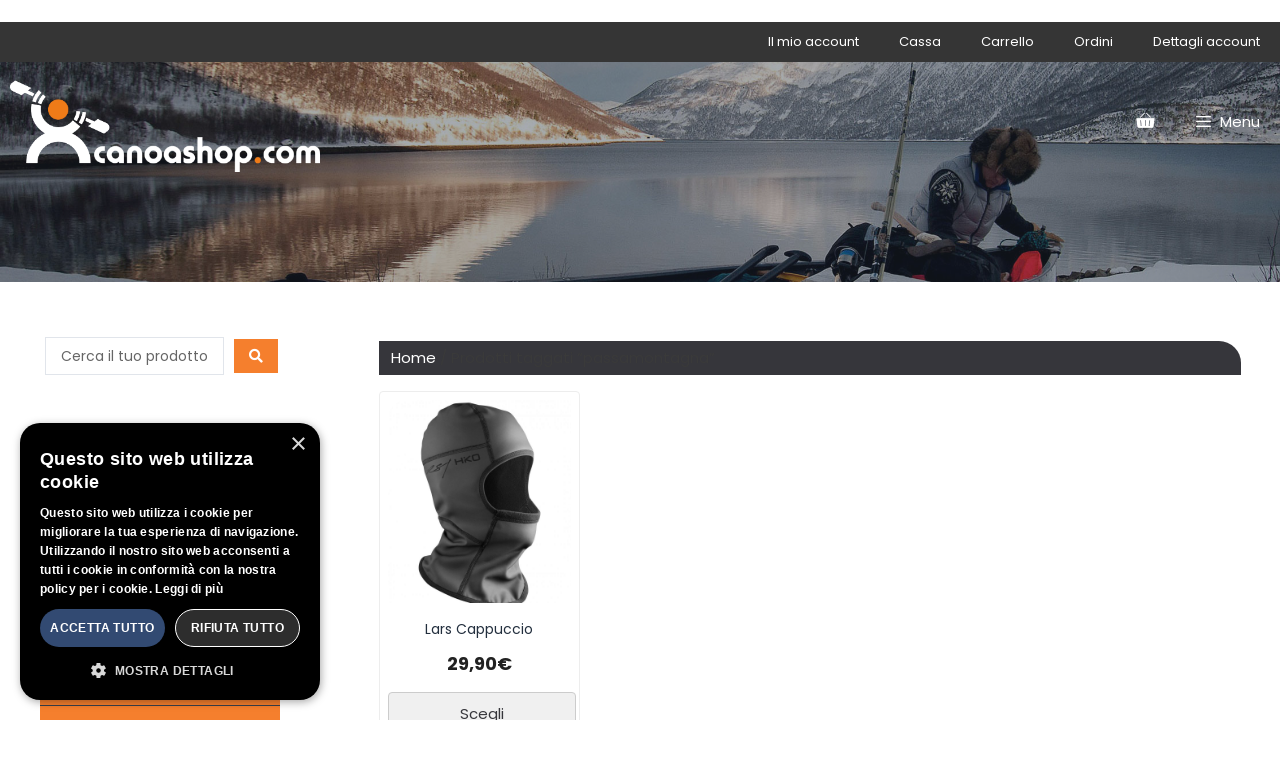

--- FILE ---
content_type: text/html; charset=UTF-8
request_url: https://canoashop.com/tag-prodotto/passamontagna/
body_size: 25013
content:
<!DOCTYPE html>
<html lang="it-IT">
<head>
	<meta charset="UTF-8">
	<title>passamontagna &#8211; Canoashop.com</title>
<meta name='robots' content='max-image-preview:large' />
	<style>img:is([sizes="auto" i], [sizes^="auto," i]) { contain-intrinsic-size: 3000px 1500px }</style>
	<meta name="viewport" content="width=device-width, initial-scale=1"><link rel='dns-prefetch' href='//applepay.cdn-apple.com' />
<link href='https://fonts.gstatic.com' crossorigin rel='preconnect' />
<link href='https://fonts.googleapis.com' crossorigin rel='preconnect' />
<link rel="alternate" type="application/rss+xml" title="Canoashop.com &raquo; Feed" href="https://canoashop.com/feed/" />
<link rel="alternate" type="application/rss+xml" title="Feed Canoashop.com &raquo; passamontagna Tag" href="https://canoashop.com/tag-prodotto/passamontagna/feed/" />
<script>
window._wpemojiSettings = {"baseUrl":"https:\/\/s.w.org\/images\/core\/emoji\/16.0.1\/72x72\/","ext":".png","svgUrl":"https:\/\/s.w.org\/images\/core\/emoji\/16.0.1\/svg\/","svgExt":".svg","source":{"concatemoji":"https:\/\/canoashop.com\/wp-includes\/js\/wp-emoji-release.min.js?ver=6.8.3"}};
/*! This file is auto-generated */
!function(s,n){var o,i,e;function c(e){try{var t={supportTests:e,timestamp:(new Date).valueOf()};sessionStorage.setItem(o,JSON.stringify(t))}catch(e){}}function p(e,t,n){e.clearRect(0,0,e.canvas.width,e.canvas.height),e.fillText(t,0,0);var t=new Uint32Array(e.getImageData(0,0,e.canvas.width,e.canvas.height).data),a=(e.clearRect(0,0,e.canvas.width,e.canvas.height),e.fillText(n,0,0),new Uint32Array(e.getImageData(0,0,e.canvas.width,e.canvas.height).data));return t.every(function(e,t){return e===a[t]})}function u(e,t){e.clearRect(0,0,e.canvas.width,e.canvas.height),e.fillText(t,0,0);for(var n=e.getImageData(16,16,1,1),a=0;a<n.data.length;a++)if(0!==n.data[a])return!1;return!0}function f(e,t,n,a){switch(t){case"flag":return n(e,"\ud83c\udff3\ufe0f\u200d\u26a7\ufe0f","\ud83c\udff3\ufe0f\u200b\u26a7\ufe0f")?!1:!n(e,"\ud83c\udde8\ud83c\uddf6","\ud83c\udde8\u200b\ud83c\uddf6")&&!n(e,"\ud83c\udff4\udb40\udc67\udb40\udc62\udb40\udc65\udb40\udc6e\udb40\udc67\udb40\udc7f","\ud83c\udff4\u200b\udb40\udc67\u200b\udb40\udc62\u200b\udb40\udc65\u200b\udb40\udc6e\u200b\udb40\udc67\u200b\udb40\udc7f");case"emoji":return!a(e,"\ud83e\udedf")}return!1}function g(e,t,n,a){var r="undefined"!=typeof WorkerGlobalScope&&self instanceof WorkerGlobalScope?new OffscreenCanvas(300,150):s.createElement("canvas"),o=r.getContext("2d",{willReadFrequently:!0}),i=(o.textBaseline="top",o.font="600 32px Arial",{});return e.forEach(function(e){i[e]=t(o,e,n,a)}),i}function t(e){var t=s.createElement("script");t.src=e,t.defer=!0,s.head.appendChild(t)}"undefined"!=typeof Promise&&(o="wpEmojiSettingsSupports",i=["flag","emoji"],n.supports={everything:!0,everythingExceptFlag:!0},e=new Promise(function(e){s.addEventListener("DOMContentLoaded",e,{once:!0})}),new Promise(function(t){var n=function(){try{var e=JSON.parse(sessionStorage.getItem(o));if("object"==typeof e&&"number"==typeof e.timestamp&&(new Date).valueOf()<e.timestamp+604800&&"object"==typeof e.supportTests)return e.supportTests}catch(e){}return null}();if(!n){if("undefined"!=typeof Worker&&"undefined"!=typeof OffscreenCanvas&&"undefined"!=typeof URL&&URL.createObjectURL&&"undefined"!=typeof Blob)try{var e="postMessage("+g.toString()+"("+[JSON.stringify(i),f.toString(),p.toString(),u.toString()].join(",")+"));",a=new Blob([e],{type:"text/javascript"}),r=new Worker(URL.createObjectURL(a),{name:"wpTestEmojiSupports"});return void(r.onmessage=function(e){c(n=e.data),r.terminate(),t(n)})}catch(e){}c(n=g(i,f,p,u))}t(n)}).then(function(e){for(var t in e)n.supports[t]=e[t],n.supports.everything=n.supports.everything&&n.supports[t],"flag"!==t&&(n.supports.everythingExceptFlag=n.supports.everythingExceptFlag&&n.supports[t]);n.supports.everythingExceptFlag=n.supports.everythingExceptFlag&&!n.supports.flag,n.DOMReady=!1,n.readyCallback=function(){n.DOMReady=!0}}).then(function(){return e}).then(function(){var e;n.supports.everything||(n.readyCallback(),(e=n.source||{}).concatemoji?t(e.concatemoji):e.wpemoji&&e.twemoji&&(t(e.twemoji),t(e.wpemoji)))}))}((window,document),window._wpemojiSettings);
</script>
<link rel='stylesheet' id='payplug-apple-pay-css' href='https://canoashop.com/wp-content/plugins/payplug/assets/css/payplug-apple-pay.css?ver=2.15.0' media='all' />
<link rel='stylesheet' id='generate-fonts-css' href='//fonts.googleapis.com/css?family=Poppins:300,regular,500,600,700|PT+Sans:regular,italic,700,700italic' media='all' />
<link rel='stylesheet' id='wpb_wmca_accordion_style-css' href='https://canoashop.com/wp-content/plugins/wpb-accordion-menu-or-category/elementor/../assets/css/wpb_wmca_style.css?ver=1.0' media='all' />
<style id='wp-emoji-styles-inline-css'>

	img.wp-smiley, img.emoji {
		display: inline !important;
		border: none !important;
		box-shadow: none !important;
		height: 1em !important;
		width: 1em !important;
		margin: 0 0.07em !important;
		vertical-align: -0.1em !important;
		background: none !important;
		padding: 0 !important;
	}
</style>
<link rel='stylesheet' id='wp-block-library-css' href='https://canoashop.com/wp-includes/css/dist/block-library/style.min.css?ver=6.8.3' media='all' />
<style id='classic-theme-styles-inline-css'>
/*! This file is auto-generated */
.wp-block-button__link{color:#fff;background-color:#32373c;border-radius:9999px;box-shadow:none;text-decoration:none;padding:calc(.667em + 2px) calc(1.333em + 2px);font-size:1.125em}.wp-block-file__button{background:#32373c;color:#fff;text-decoration:none}
</style>
<style id='global-styles-inline-css'>
:root{--wp--preset--aspect-ratio--square: 1;--wp--preset--aspect-ratio--4-3: 4/3;--wp--preset--aspect-ratio--3-4: 3/4;--wp--preset--aspect-ratio--3-2: 3/2;--wp--preset--aspect-ratio--2-3: 2/3;--wp--preset--aspect-ratio--16-9: 16/9;--wp--preset--aspect-ratio--9-16: 9/16;--wp--preset--color--black: #000000;--wp--preset--color--cyan-bluish-gray: #abb8c3;--wp--preset--color--white: #ffffff;--wp--preset--color--pale-pink: #f78da7;--wp--preset--color--vivid-red: #cf2e2e;--wp--preset--color--luminous-vivid-orange: #ff6900;--wp--preset--color--luminous-vivid-amber: #fcb900;--wp--preset--color--light-green-cyan: #7bdcb5;--wp--preset--color--vivid-green-cyan: #00d084;--wp--preset--color--pale-cyan-blue: #8ed1fc;--wp--preset--color--vivid-cyan-blue: #0693e3;--wp--preset--color--vivid-purple: #9b51e0;--wp--preset--color--contrast: var(--contrast);--wp--preset--color--contrast-2: var(--contrast-2);--wp--preset--color--contrast-3: var(--contrast-3);--wp--preset--color--base: var(--base);--wp--preset--color--base-2: var(--base-2);--wp--preset--color--base-3: var(--base-3);--wp--preset--color--accent: var(--accent);--wp--preset--gradient--vivid-cyan-blue-to-vivid-purple: linear-gradient(135deg,rgba(6,147,227,1) 0%,rgb(155,81,224) 100%);--wp--preset--gradient--light-green-cyan-to-vivid-green-cyan: linear-gradient(135deg,rgb(122,220,180) 0%,rgb(0,208,130) 100%);--wp--preset--gradient--luminous-vivid-amber-to-luminous-vivid-orange: linear-gradient(135deg,rgba(252,185,0,1) 0%,rgba(255,105,0,1) 100%);--wp--preset--gradient--luminous-vivid-orange-to-vivid-red: linear-gradient(135deg,rgba(255,105,0,1) 0%,rgb(207,46,46) 100%);--wp--preset--gradient--very-light-gray-to-cyan-bluish-gray: linear-gradient(135deg,rgb(238,238,238) 0%,rgb(169,184,195) 100%);--wp--preset--gradient--cool-to-warm-spectrum: linear-gradient(135deg,rgb(74,234,220) 0%,rgb(151,120,209) 20%,rgb(207,42,186) 40%,rgb(238,44,130) 60%,rgb(251,105,98) 80%,rgb(254,248,76) 100%);--wp--preset--gradient--blush-light-purple: linear-gradient(135deg,rgb(255,206,236) 0%,rgb(152,150,240) 100%);--wp--preset--gradient--blush-bordeaux: linear-gradient(135deg,rgb(254,205,165) 0%,rgb(254,45,45) 50%,rgb(107,0,62) 100%);--wp--preset--gradient--luminous-dusk: linear-gradient(135deg,rgb(255,203,112) 0%,rgb(199,81,192) 50%,rgb(65,88,208) 100%);--wp--preset--gradient--pale-ocean: linear-gradient(135deg,rgb(255,245,203) 0%,rgb(182,227,212) 50%,rgb(51,167,181) 100%);--wp--preset--gradient--electric-grass: linear-gradient(135deg,rgb(202,248,128) 0%,rgb(113,206,126) 100%);--wp--preset--gradient--midnight: linear-gradient(135deg,rgb(2,3,129) 0%,rgb(40,116,252) 100%);--wp--preset--font-size--small: 13px;--wp--preset--font-size--medium: 20px;--wp--preset--font-size--large: 36px;--wp--preset--font-size--x-large: 42px;--wp--preset--spacing--20: 0.44rem;--wp--preset--spacing--30: 0.67rem;--wp--preset--spacing--40: 1rem;--wp--preset--spacing--50: 1.5rem;--wp--preset--spacing--60: 2.25rem;--wp--preset--spacing--70: 3.38rem;--wp--preset--spacing--80: 5.06rem;--wp--preset--shadow--natural: 6px 6px 9px rgba(0, 0, 0, 0.2);--wp--preset--shadow--deep: 12px 12px 50px rgba(0, 0, 0, 0.4);--wp--preset--shadow--sharp: 6px 6px 0px rgba(0, 0, 0, 0.2);--wp--preset--shadow--outlined: 6px 6px 0px -3px rgba(255, 255, 255, 1), 6px 6px rgba(0, 0, 0, 1);--wp--preset--shadow--crisp: 6px 6px 0px rgba(0, 0, 0, 1);}:where(.is-layout-flex){gap: 0.5em;}:where(.is-layout-grid){gap: 0.5em;}body .is-layout-flex{display: flex;}.is-layout-flex{flex-wrap: wrap;align-items: center;}.is-layout-flex > :is(*, div){margin: 0;}body .is-layout-grid{display: grid;}.is-layout-grid > :is(*, div){margin: 0;}:where(.wp-block-columns.is-layout-flex){gap: 2em;}:where(.wp-block-columns.is-layout-grid){gap: 2em;}:where(.wp-block-post-template.is-layout-flex){gap: 1.25em;}:where(.wp-block-post-template.is-layout-grid){gap: 1.25em;}.has-black-color{color: var(--wp--preset--color--black) !important;}.has-cyan-bluish-gray-color{color: var(--wp--preset--color--cyan-bluish-gray) !important;}.has-white-color{color: var(--wp--preset--color--white) !important;}.has-pale-pink-color{color: var(--wp--preset--color--pale-pink) !important;}.has-vivid-red-color{color: var(--wp--preset--color--vivid-red) !important;}.has-luminous-vivid-orange-color{color: var(--wp--preset--color--luminous-vivid-orange) !important;}.has-luminous-vivid-amber-color{color: var(--wp--preset--color--luminous-vivid-amber) !important;}.has-light-green-cyan-color{color: var(--wp--preset--color--light-green-cyan) !important;}.has-vivid-green-cyan-color{color: var(--wp--preset--color--vivid-green-cyan) !important;}.has-pale-cyan-blue-color{color: var(--wp--preset--color--pale-cyan-blue) !important;}.has-vivid-cyan-blue-color{color: var(--wp--preset--color--vivid-cyan-blue) !important;}.has-vivid-purple-color{color: var(--wp--preset--color--vivid-purple) !important;}.has-black-background-color{background-color: var(--wp--preset--color--black) !important;}.has-cyan-bluish-gray-background-color{background-color: var(--wp--preset--color--cyan-bluish-gray) !important;}.has-white-background-color{background-color: var(--wp--preset--color--white) !important;}.has-pale-pink-background-color{background-color: var(--wp--preset--color--pale-pink) !important;}.has-vivid-red-background-color{background-color: var(--wp--preset--color--vivid-red) !important;}.has-luminous-vivid-orange-background-color{background-color: var(--wp--preset--color--luminous-vivid-orange) !important;}.has-luminous-vivid-amber-background-color{background-color: var(--wp--preset--color--luminous-vivid-amber) !important;}.has-light-green-cyan-background-color{background-color: var(--wp--preset--color--light-green-cyan) !important;}.has-vivid-green-cyan-background-color{background-color: var(--wp--preset--color--vivid-green-cyan) !important;}.has-pale-cyan-blue-background-color{background-color: var(--wp--preset--color--pale-cyan-blue) !important;}.has-vivid-cyan-blue-background-color{background-color: var(--wp--preset--color--vivid-cyan-blue) !important;}.has-vivid-purple-background-color{background-color: var(--wp--preset--color--vivid-purple) !important;}.has-black-border-color{border-color: var(--wp--preset--color--black) !important;}.has-cyan-bluish-gray-border-color{border-color: var(--wp--preset--color--cyan-bluish-gray) !important;}.has-white-border-color{border-color: var(--wp--preset--color--white) !important;}.has-pale-pink-border-color{border-color: var(--wp--preset--color--pale-pink) !important;}.has-vivid-red-border-color{border-color: var(--wp--preset--color--vivid-red) !important;}.has-luminous-vivid-orange-border-color{border-color: var(--wp--preset--color--luminous-vivid-orange) !important;}.has-luminous-vivid-amber-border-color{border-color: var(--wp--preset--color--luminous-vivid-amber) !important;}.has-light-green-cyan-border-color{border-color: var(--wp--preset--color--light-green-cyan) !important;}.has-vivid-green-cyan-border-color{border-color: var(--wp--preset--color--vivid-green-cyan) !important;}.has-pale-cyan-blue-border-color{border-color: var(--wp--preset--color--pale-cyan-blue) !important;}.has-vivid-cyan-blue-border-color{border-color: var(--wp--preset--color--vivid-cyan-blue) !important;}.has-vivid-purple-border-color{border-color: var(--wp--preset--color--vivid-purple) !important;}.has-vivid-cyan-blue-to-vivid-purple-gradient-background{background: var(--wp--preset--gradient--vivid-cyan-blue-to-vivid-purple) !important;}.has-light-green-cyan-to-vivid-green-cyan-gradient-background{background: var(--wp--preset--gradient--light-green-cyan-to-vivid-green-cyan) !important;}.has-luminous-vivid-amber-to-luminous-vivid-orange-gradient-background{background: var(--wp--preset--gradient--luminous-vivid-amber-to-luminous-vivid-orange) !important;}.has-luminous-vivid-orange-to-vivid-red-gradient-background{background: var(--wp--preset--gradient--luminous-vivid-orange-to-vivid-red) !important;}.has-very-light-gray-to-cyan-bluish-gray-gradient-background{background: var(--wp--preset--gradient--very-light-gray-to-cyan-bluish-gray) !important;}.has-cool-to-warm-spectrum-gradient-background{background: var(--wp--preset--gradient--cool-to-warm-spectrum) !important;}.has-blush-light-purple-gradient-background{background: var(--wp--preset--gradient--blush-light-purple) !important;}.has-blush-bordeaux-gradient-background{background: var(--wp--preset--gradient--blush-bordeaux) !important;}.has-luminous-dusk-gradient-background{background: var(--wp--preset--gradient--luminous-dusk) !important;}.has-pale-ocean-gradient-background{background: var(--wp--preset--gradient--pale-ocean) !important;}.has-electric-grass-gradient-background{background: var(--wp--preset--gradient--electric-grass) !important;}.has-midnight-gradient-background{background: var(--wp--preset--gradient--midnight) !important;}.has-small-font-size{font-size: var(--wp--preset--font-size--small) !important;}.has-medium-font-size{font-size: var(--wp--preset--font-size--medium) !important;}.has-large-font-size{font-size: var(--wp--preset--font-size--large) !important;}.has-x-large-font-size{font-size: var(--wp--preset--font-size--x-large) !important;}
:where(.wp-block-post-template.is-layout-flex){gap: 1.25em;}:where(.wp-block-post-template.is-layout-grid){gap: 1.25em;}
:where(.wp-block-columns.is-layout-flex){gap: 2em;}:where(.wp-block-columns.is-layout-grid){gap: 2em;}
:root :where(.wp-block-pullquote){font-size: 1.5em;line-height: 1.6;}
</style>
<link rel='stylesheet' id='woocommerce-layout-css' href='https://canoashop.com/wp-content/plugins/woocommerce/assets/css/woocommerce-layout.css?ver=10.3.5' media='all' />
<link rel='stylesheet' id='woocommerce-smallscreen-css' href='https://canoashop.com/wp-content/plugins/woocommerce/assets/css/woocommerce-smallscreen.css?ver=10.3.5' media='only screen and (max-width: 768px)' />
<link rel='stylesheet' id='woocommerce-general-css' href='https://canoashop.com/wp-content/plugins/woocommerce/assets/css/woocommerce.css?ver=10.3.5' media='all' />
<style id='woocommerce-inline-inline-css'>
.woocommerce form .form-row .required { visibility: visible; }
</style>
<link rel='stylesheet' id='fancybox-css' href='https://canoashop.com/wp-content/plugins/twist/assets/css/jquery.fancybox.min.css?ver=3.5.9' media='all' />
<link rel='stylesheet' id='slick-theme-css' href='https://canoashop.com/wp-content/plugins/twist/assets/css/slick-theme.css?ver=6.8.3' media='all' />
<link rel='stylesheet' id='slick-css' href='https://canoashop.com/wp-content/plugins/twist/assets/css/slick.css?ver=6.8.3' media='all' />
<link rel='stylesheet' id='wpgs-css' href='https://canoashop.com/wp-content/plugins/twist/assets/css/wpgs-style.css?ver=3.5.9' media='all' />
<style id='wpgs-inline-css'>
.fancybox-thumbs{
				width:115px;
			}
			.fancybox-thumbs__list a{
				 max-width: calc(100% - 4px);
				 margin:3px;
			} 

			.thumbnail_image:after{
				background: rgba(255,255,255,0.54);
			}

			
                 .wpgs-wrapper .slick-prev:before, .wpgs-wrapper .slick-next:before,.wpgs-image button:not(.toggle){

				color: #fff;
				}
                .wpgs-wrapper .slick-prev,.wpgs-wrapper .slick-next{
				background: #000000 !important;

				}

				.woocommerce-product-gallery__lightbox {
					 background: #000;
					 color: #fff;
				}

				.fancybox-bg,.fancybox-button{
					background: rgba(10,0,0,0.75);
				}
				.fancybox-caption__body,.fancybox-infobar{
					 color: #fff;
				}

				.thumbnail_image{
					margin: 3px;
				}
				
				.arrow-next:before,
				.slick-next:before{
				content: '\e80a';
				}
				.arrow-prev:before,
				.slick-prev:before{
				content: '\e80b';
				}
				[dir='rtl'] .slick-next:before {
					content: '\e80b';
				}
				[dir='rtl'] .slick-prev:before {
					content: '\e80a';
				}
				
					.wpgs-dots {
						display:none;
					}
				
</style>
<link rel='stylesheet' id='brands-styles-css' href='https://canoashop.com/wp-content/plugins/woocommerce/assets/css/brands.css?ver=10.3.5' media='all' />
<link rel='stylesheet' id='generate-style-grid-css' href='https://canoashop.com/wp-content/themes/generatepress/assets/css/unsemantic-grid.min.css?ver=3.6.1' media='all' />
<link rel='stylesheet' id='generate-style-css' href='https://canoashop.com/wp-content/themes/generatepress/assets/css/style.min.css?ver=3.6.1' media='all' />
<style id='generate-style-inline-css'>
body{background-color:#ffffff;color:#3a3a3a;}a{color:#ff9b02;}a:hover, a:focus, a:active{color:#000000;}body .grid-container{max-width:1500px;}.wp-block-group__inner-container{max-width:1500px;margin-left:auto;margin-right:auto;}.site-header .header-image{width:380px;}.generate-back-to-top{font-size:20px;border-radius:3px;position:fixed;bottom:30px;right:30px;line-height:40px;width:40px;text-align:center;z-index:10;transition:opacity 300ms ease-in-out;opacity:0.1;transform:translateY(1000px);}.generate-back-to-top__show{opacity:1;transform:translateY(0);}:root{--contrast:#222222;--contrast-2:#575760;--contrast-3:#b2b2be;--base:#f0f0f0;--base-2:#f7f8f9;--base-3:#ffffff;--accent:#1e73be;}:root .has-contrast-color{color:var(--contrast);}:root .has-contrast-background-color{background-color:var(--contrast);}:root .has-contrast-2-color{color:var(--contrast-2);}:root .has-contrast-2-background-color{background-color:var(--contrast-2);}:root .has-contrast-3-color{color:var(--contrast-3);}:root .has-contrast-3-background-color{background-color:var(--contrast-3);}:root .has-base-color{color:var(--base);}:root .has-base-background-color{background-color:var(--base);}:root .has-base-2-color{color:var(--base-2);}:root .has-base-2-background-color{background-color:var(--base-2);}:root .has-base-3-color{color:var(--base-3);}:root .has-base-3-background-color{background-color:var(--base-3);}:root .has-accent-color{color:var(--accent);}:root .has-accent-background-color{background-color:var(--accent);}body, button, input, select, textarea{font-family:"Poppins", sans-serif;font-size:15px;}body{line-height:1.5;}p{margin-bottom:1.2em;}.entry-content > [class*="wp-block-"]:not(:last-child):not(.wp-block-heading){margin-bottom:1.2em;}.main-title{font-family:"PT Sans", sans-serif;}.main-navigation a, .menu-toggle{font-weight:300;}.main-navigation .main-nav ul ul li a{font-size:14px;}.widget-title{font-family:"Poppins", sans-serif;font-weight:300;font-size:19px;margin-bottom:10px;}.sidebar .widget, .footer-widgets .widget{font-size:14px;}h1{font-weight:300;font-size:40px;}h2{font-weight:400;font-size:30px;line-height:1.5em;}h3{font-size:20px;}h4{font-size:inherit;}h5{font-size:inherit;}.site-info{font-family:"Poppins", sans-serif;font-weight:300;font-size:13px;}@media (max-width:768px){.main-title{font-size:20px;}h1{font-size:30px;}h2{font-size:25px;}}.top-bar{background-color:#636363;color:#ffffff;}.top-bar a{color:#ffffff;}.top-bar a:hover{color:#303030;}.site-header{background-color:#e8e8e8;color:#232f3e;}.site-header a{color:#232f3e;}.main-title a,.main-title a:hover{color:#232f3e;}.site-description{color:#ffffff;}.mobile-menu-control-wrapper .menu-toggle,.mobile-menu-control-wrapper .menu-toggle:hover,.mobile-menu-control-wrapper .menu-toggle:focus,.has-inline-mobile-toggle #site-navigation.toggled{background-color:rgba(0, 0, 0, 0.02);}.main-navigation,.main-navigation ul ul{background-color:#e8e8e8;}.main-navigation .main-nav ul li a, .main-navigation .menu-toggle, .main-navigation .menu-bar-items{color:#232f3e;}.main-navigation .main-nav ul li:not([class*="current-menu-"]):hover > a, .main-navigation .main-nav ul li:not([class*="current-menu-"]):focus > a, .main-navigation .main-nav ul li.sfHover:not([class*="current-menu-"]) > a, .main-navigation .menu-bar-item:hover > a, .main-navigation .menu-bar-item.sfHover > a{color:#ff9b00;background-color:#232f3e;}button.menu-toggle:hover,button.menu-toggle:focus,.main-navigation .mobile-bar-items a,.main-navigation .mobile-bar-items a:hover,.main-navigation .mobile-bar-items a:focus{color:#232f3e;}.main-navigation .main-nav ul li[class*="current-menu-"] > a{color:#ff9b00;background-color:rgba(35,47,62,0);}.navigation-search input[type="search"],.navigation-search input[type="search"]:active, .navigation-search input[type="search"]:focus, .main-navigation .main-nav ul li.search-item.active > a, .main-navigation .menu-bar-items .search-item.active > a{color:#ff9b00;background-color:#232f3e;}.main-navigation ul ul{background-color:#3f3f3f;}.main-navigation .main-nav ul ul li a{color:#ffffff;}.main-navigation .main-nav ul ul li:not([class*="current-menu-"]):hover > a,.main-navigation .main-nav ul ul li:not([class*="current-menu-"]):focus > a, .main-navigation .main-nav ul ul li.sfHover:not([class*="current-menu-"]) > a{color:#ffffff;background-color:#4f4f4f;}.main-navigation .main-nav ul ul li[class*="current-menu-"] > a{color:#ffffff;background-color:#4f4f4f;}.separate-containers .inside-article, .separate-containers .comments-area, .separate-containers .page-header, .one-container .container, .separate-containers .paging-navigation, .inside-page-header{background-color:#ffffff;}.entry-meta{color:#595959;}.entry-meta a{color:#595959;}.entry-meta a:hover{color:#1e73be;}.sidebar .widget{background-color:#ffffff;}.sidebar .widget .widget-title{color:#ff9b02;}.footer-widgets{color:#dddddd;background-color:#232f3e;}.footer-widgets a{color:#dddddd;}.footer-widgets a:hover{color:#cccccc;}.footer-widgets .widget-title{color:#ffffff;}.site-info{color:#ffffff;background-color:#232f3e;}.site-info a{color:#ffffff;}.site-info a:hover{color:#606060;}.footer-bar .widget_nav_menu .current-menu-item a{color:#606060;}input[type="text"],input[type="email"],input[type="url"],input[type="password"],input[type="search"],input[type="tel"],input[type="number"],textarea,select{color:#666666;background-color:#fafafa;border-color:#cccccc;}input[type="text"]:focus,input[type="email"]:focus,input[type="url"]:focus,input[type="password"]:focus,input[type="search"]:focus,input[type="tel"]:focus,input[type="number"]:focus,textarea:focus,select:focus{color:#666666;background-color:#ffffff;border-color:#ff9b00;}button,html input[type="button"],input[type="reset"],input[type="submit"],a.button,a.wp-block-button__link:not(.has-background){color:#36363b;background-color:#f0f0f0;}button:hover,html input[type="button"]:hover,input[type="reset"]:hover,input[type="submit"]:hover,a.button:hover,button:focus,html input[type="button"]:focus,input[type="reset"]:focus,input[type="submit"]:focus,a.button:focus,a.wp-block-button__link:not(.has-background):active,a.wp-block-button__link:not(.has-background):focus,a.wp-block-button__link:not(.has-background):hover{color:#ffffff;background-color:rgba(247,183,34,0.96);}a.generate-back-to-top{background-color:rgba( 0,0,0,0.4 );color:#ffffff;}a.generate-back-to-top:hover,a.generate-back-to-top:focus{background-color:rgba( 0,0,0,0.6 );color:#ffffff;}:root{--gp-search-modal-bg-color:var(--base-3);--gp-search-modal-text-color:var(--contrast);--gp-search-modal-overlay-bg-color:rgba(0,0,0,0.2);}@media (max-width: 1300px){.main-navigation .menu-bar-item:hover > a, .main-navigation .menu-bar-item.sfHover > a{background:none;color:#232f3e;}}.inside-top-bar{padding:10px;}.inside-header{padding:15px 20px 15px 20px;}.separate-containers .inside-article, .separate-containers .comments-area, .separate-containers .page-header, .separate-containers .paging-navigation, .one-container .site-content, .inside-page-header{padding:50px;}.site-main .wp-block-group__inner-container{padding:50px;}.entry-content .alignwide, body:not(.no-sidebar) .entry-content .alignfull{margin-left:-50px;width:calc(100% + 100px);max-width:calc(100% + 100px);}.one-container.right-sidebar .site-main,.one-container.both-right .site-main{margin-right:50px;}.one-container.left-sidebar .site-main,.one-container.both-left .site-main{margin-left:50px;}.one-container.both-sidebars .site-main{margin:0px 50px 0px 50px;}.main-navigation .main-nav ul li a,.menu-toggle,.main-navigation .mobile-bar-items a{line-height:120px;}.navigation-search input[type="search"]{height:120px;}.rtl .menu-item-has-children .dropdown-menu-toggle{padding-left:20px;}.rtl .main-navigation .main-nav ul li.menu-item-has-children > a{padding-right:20px;}.site-info{padding:10px 0px 10px 0px;}@media (max-width:768px){.separate-containers .inside-article, .separate-containers .comments-area, .separate-containers .page-header, .separate-containers .paging-navigation, .one-container .site-content, .inside-page-header{padding:30px;}.site-main .wp-block-group__inner-container{padding:30px;}.inside-header{padding-top:15px;padding-right:15px;padding-bottom:15px;padding-left:15px;}.site-info{padding-right:10px;padding-left:10px;}.entry-content .alignwide, body:not(.no-sidebar) .entry-content .alignfull{margin-left:-30px;width:calc(100% + 60px);max-width:calc(100% + 60px);}}.one-container .sidebar .widget{padding:0px;}/* End cached CSS */@media (max-width: 1300px){.main-navigation .menu-toggle,.main-navigation .mobile-bar-items,.sidebar-nav-mobile:not(#sticky-placeholder){display:block;}.main-navigation ul,.gen-sidebar-nav{display:none;}[class*="nav-float-"] .site-header .inside-header > *{float:none;clear:both;}}
.dynamic-author-image-rounded{border-radius:100%;}.dynamic-featured-image, .dynamic-author-image{vertical-align:middle;}.one-container.blog .dynamic-content-template:not(:last-child), .one-container.archive .dynamic-content-template:not(:last-child){padding-bottom:0px;}.dynamic-entry-excerpt > p:last-child{margin-bottom:0px;}
.main-navigation .main-nav ul li a,.menu-toggle,.main-navigation .mobile-bar-items a{transition: line-height 300ms ease}.main-navigation.toggled .main-nav > ul{background-color: #e8e8e8}
.navigation-branding .main-title{font-weight:bold;text-transform:none;font-size:25px;font-family:"PT Sans", sans-serif;}@media (max-width: 1300px){.navigation-branding .main-title{font-size:20px;}}
.page-hero{background-color:rgba(35,47,62,0.4);background-image:url(https://canoashop.com/wp-content/uploads/2020/02/slide-home.jpg);background-size:cover;background-image:linear-gradient(0deg, rgba(35,47,62,0.4),rgba(35,47,62,0.4)), url(https://canoashop.com/wp-content/uploads/2020/02/slide-home.jpg);background-position:center center;background-repeat:no-repeat;padding-top:180px;box-sizing:border-box;}.inside-page-hero > *:last-child{margin-bottom:0px;}.page-hero time.updated{display:none;}.page-hero{padding-top:calc(180px + 80px);}.header-wrap{position:absolute;left:0px;right:0px;z-index:10;}.header-wrap .site-header{background:rgba(232,232,232,0);}.header-wrap .toggled .main-title a, .header-wrap .toggled .main-title a:hover, .header-wrap .toggled .main-title a:visited, .header-wrap .navigation-stick .main-title a, .header-wrap .navigation-stick .main-title a:hover, .header-wrap .navigation-stick .main-title a:visited{color:#232f3e;}.header-wrap #site-navigation:not(.toggled), .header-wrap #mobile-header:not(.toggled):not(.navigation-stick), .has-inline-mobile-toggle .mobile-menu-control-wrapper{background:rgba(232,232,232,0);}.header-wrap #site-navigation:not(.toggled) .main-nav > ul > li > a, .header-wrap #mobile-header:not(.toggled):not(.navigation-stick) .main-nav > ul > li > a, .header-wrap .main-navigation:not(.toggled):not(.navigation-stick) .menu-toggle, .header-wrap .main-navigation:not(.toggled):not(.navigation-stick) .menu-toggle:hover, .main-navigation:not(.toggled):not(.navigation-stick) .mobile-bar-items a, .main-navigation:not(.toggled):not(.navigation-stick) .mobile-bar-items a:hover, .main-navigation:not(.toggled):not(.navigation-stick) .mobile-bar-items a:focus{color:#ffffff;}.header-wrap #site-navigation:not(.toggled) .main-nav > ul > li:hover > a, .header-wrap #site-navigation:not(.toggled) .main-nav > ul > li:focus > a, .header-wrap #site-navigation:not(.toggled) .main-nav > ul > li.sfHover > a, .header-wrap #mobile-header:not(.toggled) .main-nav > ul > li:hover > a{background:transparent;color:#ffffff;}.header-wrap #site-navigation:not(.toggled) .main-nav > ul > li[class*="current-menu-"] > a, .header-wrap #mobile-header:not(.toggled) .main-nav > ul > li[class*="current-menu-"] > a, .header-wrap #site-navigation:not(.toggled) .main-nav > ul > li[class*="current-menu-"]:hover > a, .header-wrap #mobile-header:not(.toggled) .main-nav > ul > li[class*="current-menu-"]:hover > a{background:rgba(232,232,232,0.55);color:#232f3e;}.main-navigation .site-logo, .main-navigation.toggled .page-hero-logo, .main-navigation.navigation-stick .page-hero-logo{display:none;}.main-navigation .page-hero-logo, .main-navigation.toggled .site-logo:not(.page-hero-logo), #mobile-header .mobile-header-logo{display:block;}#mobile-header:not(.navigation-stick):not(.toggled) .mobile-header-logo:not(.page-hero-mobile-logo){display:none;}#mobile-header.navigation-stick .page-hero-mobile-logo, #mobile-header.toggled .page-hero-mobile-logo{display:none;}.site-logo:not(.page-hero-logo){display:none;}.elementor-editor-active .header-wrap{pointer-events:none;}
@media (max-width: 1024px),(min-width:1025px){.main-navigation.sticky-navigation-transition .main-nav > ul > li > a,.sticky-navigation-transition .menu-toggle,.main-navigation.sticky-navigation-transition .mobile-bar-items a, .sticky-navigation-transition .navigation-branding .main-title{line-height:80px;}.main-navigation.sticky-navigation-transition .site-logo img, .main-navigation.sticky-navigation-transition .navigation-search input[type="search"], .main-navigation.sticky-navigation-transition .navigation-branding img{height:80px;}}
</style>
<link rel='stylesheet' id='generate-mobile-style-css' href='https://canoashop.com/wp-content/themes/generatepress/assets/css/mobile.min.css?ver=3.6.1' media='all' />
<link rel='stylesheet' id='generate-font-icons-css' href='https://canoashop.com/wp-content/themes/generatepress/assets/css/components/font-icons.min.css?ver=3.6.1' media='all' />
<link rel='stylesheet' id='generate-child-css' href='https://canoashop.com/wp-content/themes/generatepress_child/style.css?ver=1711462461' media='all' />
<link rel='stylesheet' id='jet-popup-frontend-css' href='https://canoashop.com/wp-content/plugins/jet-popup/assets/css/jet-popup-frontend.css?ver=2.0.20.1' media='all' />
<link rel='stylesheet' id='jet-theme-core-frontend-styles-css' href='https://canoashop.com/wp-content/plugins/jet-theme-core/assets/css/frontend.css?ver=2.3.1' media='all' />
<link rel='stylesheet' id='generate-blog-images-css' href='https://canoashop.com/wp-content/plugins/gp-premium/blog/functions/css/featured-images.min.css?ver=2.5.5' media='all' />
<link rel='stylesheet' id='jquery-chosen-css' href='https://canoashop.com/wp-content/plugins/jet-search/assets/lib/chosen/chosen.min.css?ver=1.8.7' media='all' />
<link rel='stylesheet' id='jet-search-css' href='https://canoashop.com/wp-content/plugins/jet-search/assets/css/jet-search.css?ver=3.5.15' media='all' />
<link rel='stylesheet' id='generate-secondary-nav-css' href='https://canoashop.com/wp-content/plugins/gp-premium/secondary-nav/functions/css/style.min.css?ver=2.5.5' media='all' />
<style id='generate-secondary-nav-inline-css'>
.secondary-navigation{background-color:#353535;}.secondary-navigation .main-nav ul li a,.secondary-navigation .menu-toggle,.secondary-menu-bar-items .menu-bar-item > a{color:#ffffff;}.secondary-navigation .secondary-menu-bar-items{color:#ffffff;}button.secondary-menu-toggle:hover,button.secondary-menu-toggle:focus{color:#ffffff;}.widget-area .secondary-navigation{margin-bottom:20px;}.secondary-navigation ul ul{background-color:#303030;top:auto;}.secondary-navigation .main-nav ul ul li a{color:#ffffff;}.secondary-navigation .main-nav ul li:not([class*="current-menu-"]):hover > a, .secondary-navigation .main-nav ul li:not([class*="current-menu-"]):focus > a, .secondary-navigation .main-nav ul li.sfHover:not([class*="current-menu-"]) > a, .secondary-menu-bar-items .menu-bar-item:hover > a{color:#ffffff;background-color:#303030;}.secondary-navigation .main-nav ul ul li:not([class*="current-menu-"]):hover > a,.secondary-navigation .main-nav ul ul li:not([class*="current-menu-"]):focus > a,.secondary-navigation .main-nav ul ul li.sfHover:not([class*="current-menu-"]) > a{color:#ffffff;background-color:#474747;}.secondary-navigation .main-nav ul li[class*="current-menu-"] > a{color:#222222;background-color:#ffffff;}.secondary-navigation .main-nav ul ul li[class*="current-menu-"] > a{color:#ffffff;background-color:#474747;}@media (max-width: 1300px) {.secondary-menu-bar-items .menu-bar-item:hover > a{background: none;color: #ffffff;}}
</style>
<link rel='stylesheet' id='generate-secondary-nav-mobile-css' href='https://canoashop.com/wp-content/plugins/gp-premium/secondary-nav/functions/css/style-mobile.min.css?ver=2.5.5' media='all' />
<link rel='stylesheet' id='generate-sticky-css' href='https://canoashop.com/wp-content/plugins/gp-premium/menu-plus/functions/css/sticky.min.css?ver=2.5.5' media='all' />
<link rel='stylesheet' id='generate-navigation-branding-css' href='https://canoashop.com/wp-content/plugins/gp-premium/menu-plus/functions/css/navigation-branding.min.css?ver=2.5.5' media='all' />
<style id='generate-navigation-branding-inline-css'>
@media (max-width: 1300px){.site-header, #site-navigation, #sticky-navigation{display:none !important;opacity:0.0;}#mobile-header{display:block !important;width:100% !important;}#mobile-header .main-nav > ul{display:none;}#mobile-header.toggled .main-nav > ul, #mobile-header .menu-toggle, #mobile-header .mobile-bar-items{display:block;}#mobile-header .main-nav{-ms-flex:0 0 100%;flex:0 0 100%;-webkit-box-ordinal-group:5;-ms-flex-order:4;order:4;}}.main-navigation .sticky-navigation-logo, .main-navigation.navigation-stick .site-logo:not(.mobile-header-logo){display:none;}.main-navigation.navigation-stick .sticky-navigation-logo{display:block;}.navigation-branding img, .site-logo.mobile-header-logo img{height:120px;width:auto;}.navigation-branding .main-title{line-height:120px;}@media (max-width: 1510px){#site-navigation .navigation-branding, #sticky-navigation .navigation-branding{margin-left:10px;}}@media (max-width: 1300px){.main-navigation:not(.slideout-navigation) .main-nav{-ms-flex:0 0 100%;flex:0 0 100%;}.main-navigation:not(.slideout-navigation) .inside-navigation{-ms-flex-wrap:wrap;flex-wrap:wrap;display:-webkit-box;display:-ms-flexbox;display:flex;}.nav-aligned-center .navigation-branding, .nav-aligned-left .navigation-branding{margin-right:auto;}.nav-aligned-center  .main-navigation.has-branding:not(.slideout-navigation) .inside-navigation .main-nav,.nav-aligned-center  .main-navigation.has-sticky-branding.navigation-stick .inside-navigation .main-nav,.nav-aligned-left  .main-navigation.has-branding:not(.slideout-navigation) .inside-navigation .main-nav,.nav-aligned-left  .main-navigation.has-sticky-branding.navigation-stick .inside-navigation .main-nav{margin-right:0px;}}
</style>
<link rel='stylesheet' id='generate-woocommerce-css' href='https://canoashop.com/wp-content/plugins/gp-premium/woocommerce/functions/css/woocommerce.min.css?ver=2.5.5' media='all' />
<style id='generate-woocommerce-inline-css'>
.woocommerce ul.products li.product .woocommerce-LoopProduct-link{color:#232f3e;}.woocommerce ul.products li.product .woocommerce-LoopProduct-link h2, .woocommerce ul.products li.product .woocommerce-loop-category__title{font-weight:normal;text-transform:none;font-size:14px;}.woocommerce .up-sells ul.products li.product .woocommerce-LoopProduct-link h2, .woocommerce .cross-sells ul.products li.product .woocommerce-LoopProduct-link h2, .woocommerce .related ul.products li.product .woocommerce-LoopProduct-link h2{font-size:20px;}.woocommerce #respond input#submit, .woocommerce a.button, .woocommerce button.button, .woocommerce input.button, .wc-block-components-button{color:#36363b;background-color:#f0f0f0;text-decoration:none;font-weight:normal;text-transform:none;}.woocommerce #respond input#submit:hover, .woocommerce a.button:hover, .woocommerce button.button:hover, .woocommerce input.button:hover, .wc-block-components-button:hover{color:#ffffff;background-color:rgba(247,183,34,0.96);}.woocommerce #respond input#submit.alt, .woocommerce a.button.alt, .woocommerce button.button.alt, .woocommerce input.button.alt, .woocommerce #respond input#submit.alt.disabled, .woocommerce #respond input#submit.alt.disabled:hover, .woocommerce #respond input#submit.alt:disabled, .woocommerce #respond input#submit.alt:disabled:hover, .woocommerce #respond input#submit.alt:disabled[disabled], .woocommerce #respond input#submit.alt:disabled[disabled]:hover, .woocommerce a.button.alt.disabled, .woocommerce a.button.alt.disabled:hover, .woocommerce a.button.alt:disabled, .woocommerce a.button.alt:disabled:hover, .woocommerce a.button.alt:disabled[disabled], .woocommerce a.button.alt:disabled[disabled]:hover, .woocommerce button.button.alt.disabled, .woocommerce button.button.alt.disabled:hover, .woocommerce button.button.alt:disabled, .woocommerce button.button.alt:disabled:hover, .woocommerce button.button.alt:disabled[disabled], .woocommerce button.button.alt:disabled[disabled]:hover, .woocommerce input.button.alt.disabled, .woocommerce input.button.alt.disabled:hover, .woocommerce input.button.alt:disabled, .woocommerce input.button.alt:disabled:hover, .woocommerce input.button.alt:disabled[disabled], .woocommerce input.button.alt:disabled[disabled]:hover{color:#ffffff;background-color:#ff6820;}.woocommerce #respond input#submit.alt:hover, .woocommerce a.button.alt:hover, .woocommerce button.button.alt:hover, .woocommerce input.button.alt:hover{color:#232f3e;background-color:rgba(247,183,34,0.96);}button.wc-block-components-panel__button{font-size:inherit;}.woocommerce .star-rating span:before, .woocommerce p.stars:hover a::before{color:#ffa200;}.woocommerce span.onsale{background-color:#f1c40f;color:#232f3e;}.woocommerce ul.products li.product .price, .woocommerce div.product p.price{color:#222222;}.woocommerce div.product .woocommerce-tabs ul.tabs li a{color:#111111;}.woocommerce div.product .woocommerce-tabs ul.tabs li a:hover, .woocommerce div.product .woocommerce-tabs ul.tabs li.active a{color:#cc6600;}.woocommerce-message{background-color:#0b9444;color:#ffffff;}div.woocommerce-message a.button, div.woocommerce-message a.button:focus, div.woocommerce-message a.button:hover, div.woocommerce-message a, div.woocommerce-message a:focus, div.woocommerce-message a:hover{color:#ffffff;}.woocommerce-info{background-color:#1e73be;color:#ffffff;}div.woocommerce-info a.button, div.woocommerce-info a.button:focus, div.woocommerce-info a.button:hover, div.woocommerce-info a, div.woocommerce-info a:focus, div.woocommerce-info a:hover{color:#ffffff;}.woocommerce-error{background-color:#e8626d;color:#ffffff;}div.woocommerce-error a.button, div.woocommerce-error a.button:focus, div.woocommerce-error a.button:hover, div.woocommerce-error a, div.woocommerce-error a:focus, div.woocommerce-error a:hover{color:#ffffff;}.woocommerce-product-details__short-description{color:#3a3a3a;}#wc-mini-cart{background-color:#232f3e;color:#ffffff;}#wc-mini-cart a:not(.button), #wc-mini-cart a.remove{color:#ffffff;}#wc-mini-cart .button{color:#36363b;}#wc-mini-cart .button:hover, #wc-mini-cart .button:focus, #wc-mini-cart .button:active{color:#ffffff;}.woocommerce #content div.product div.images, .woocommerce div.product div.images, .woocommerce-page #content div.product div.images, .woocommerce-page div.product div.images{width:50%;}.add-to-cart-panel{background-color:#ffffff;color:#000000;}.add-to-cart-panel a:not(.button){color:#000000;}.woocommerce .widget_price_filter .price_slider_wrapper .ui-widget-content{background-color:#dddddd;}.woocommerce .widget_price_filter .ui-slider .ui-slider-range, .woocommerce .widget_price_filter .ui-slider .ui-slider-handle{background-color:#666666;}.cart-contents > span.number-of-items{background-color:rgba(0,0,0,0.05);}.cart-contents .amount{display:none;}.cart-contents > span.number-of-items{display:inline-block;}.wc-columns-container .products, .woocommerce .related ul.products, .woocommerce .up-sells ul.products{grid-gap:20px;}@media (max-width: 1024px){.woocommerce .wc-columns-container.wc-tablet-columns-2 .products{-ms-grid-columns:(1fr)[2];grid-template-columns:repeat(2, 1fr);}.wc-related-upsell-tablet-columns-2 .related ul.products, .wc-related-upsell-tablet-columns-2 .up-sells ul.products{-ms-grid-columns:(1fr)[2];grid-template-columns:repeat(2, 1fr);}}@media (max-width:768px){.woocommerce ul.products li.product .woocommerce-LoopProduct-link h2, .woocommerce ul.products li.product .woocommerce-loop-category__title{font-size:21px;}.add-to-cart-panel .continue-shopping{background-color:#ffffff;}.woocommerce #content div.product div.images,.woocommerce div.product div.images,.woocommerce-page #content div.product div.images,.woocommerce-page div.product div.images{width:100%;}}@media (max-width: 1300px){.mobile-bar-items + .menu-toggle{text-align:left;}nav.toggled .main-nav li.wc-menu-item{display:none !important;}body.nav-search-enabled .wc-menu-cart-activated:not(#mobile-header) .mobile-bar-items{float:right;position:relative;}.nav-search-enabled .wc-menu-cart-activated:not(#mobile-header) .menu-toggle{float:left;width:auto;}.mobile-bar-items.wc-mobile-cart-items{z-index:1;}}
</style>
<link rel='stylesheet' id='generate-woocommerce-mobile-css' href='https://canoashop.com/wp-content/plugins/gp-premium/woocommerce/functions/css/woocommerce-mobile.min.css?ver=2.5.5' media='(max-width:768px)' />
<link rel='stylesheet' id='gp-premium-icons-css' href='https://canoashop.com/wp-content/plugins/gp-premium/general/icons/icons.min.css?ver=2.5.5' media='all' />
<script src="https://canoashop.com/wp-includes/js/jquery/jquery.min.js?ver=3.7.1" id="jquery-core-js"></script>
<script src="https://canoashop.com/wp-includes/js/jquery/jquery-migrate.min.js?ver=3.4.1" id="jquery-migrate-js"></script>
<script src="https://canoashop.com/wp-includes/js/imagesloaded.min.js?ver=6.8.3" id="imagesLoaded-js"></script>
<script src="https://canoashop.com/wp-content/plugins/woocommerce/assets/js/jquery-blockui/jquery.blockUI.min.js?ver=2.7.0-wc.10.3.5" id="wc-jquery-blockui-js" defer data-wp-strategy="defer"></script>
<script id="wc-add-to-cart-js-extra">
var wc_add_to_cart_params = {"ajax_url":"\/wp-admin\/admin-ajax.php","wc_ajax_url":"\/?wc-ajax=%%endpoint%%","i18n_view_cart":"Visualizza carrello","cart_url":"https:\/\/canoashop.com\/carrello\/","is_cart":"","cart_redirect_after_add":"yes"};
</script>
<script src="https://canoashop.com/wp-content/plugins/woocommerce/assets/js/frontend/add-to-cart.min.js?ver=10.3.5" id="wc-add-to-cart-js" defer data-wp-strategy="defer"></script>
<script src="https://canoashop.com/wp-content/plugins/woocommerce/assets/js/js-cookie/js.cookie.min.js?ver=2.1.4-wc.10.3.5" id="wc-js-cookie-js" defer data-wp-strategy="defer"></script>
<script id="woocommerce-js-extra">
var woocommerce_params = {"ajax_url":"\/wp-admin\/admin-ajax.php","wc_ajax_url":"\/?wc-ajax=%%endpoint%%","i18n_password_show":"Mostra password","i18n_password_hide":"Nascondi password"};
</script>
<script src="https://canoashop.com/wp-content/plugins/woocommerce/assets/js/frontend/woocommerce.min.js?ver=10.3.5" id="woocommerce-js" defer data-wp-strategy="defer"></script>
<script src="https://canoashop.com/wp-content/plugins/twist/assets/js/slick.min.js?ver=3.5.9" id="slick-js"></script>
<script src="https://canoashop.com/wp-content/plugins/twist/assets/js/jquery.fancybox.min.js?ver=3.5.9" id="fancybox-js"></script>
<script src="https://canoashop.com/wp-content/plugins/twist/assets/js/imageZoom.js?ver=3.5.9" id="twist-imageZoom-js"></script>
<link rel="https://api.w.org/" href="https://canoashop.com/wp-json/" /><link rel="alternate" title="JSON" type="application/json" href="https://canoashop.com/wp-json/wp/v2/product_tag/1997" /><link rel="EditURI" type="application/rsd+xml" title="RSD" href="https://canoashop.com/xmlrpc.php?rsd" />
<meta name="generator" content="WordPress 6.8.3" />
<meta name="generator" content="WooCommerce 10.3.5" />
	<noscript><style>.woocommerce-product-gallery{ opacity: 1 !important; }</style></noscript>
	<meta name="generator" content="Elementor 3.33.2; features: additional_custom_breakpoints; settings: css_print_method-external, google_font-enabled, font_display-auto">
			<style>
				.e-con.e-parent:nth-of-type(n+4):not(.e-lazyloaded):not(.e-no-lazyload),
				.e-con.e-parent:nth-of-type(n+4):not(.e-lazyloaded):not(.e-no-lazyload) * {
					background-image: none !important;
				}
				@media screen and (max-height: 1024px) {
					.e-con.e-parent:nth-of-type(n+3):not(.e-lazyloaded):not(.e-no-lazyload),
					.e-con.e-parent:nth-of-type(n+3):not(.e-lazyloaded):not(.e-no-lazyload) * {
						background-image: none !important;
					}
				}
				@media screen and (max-height: 640px) {
					.e-con.e-parent:nth-of-type(n+2):not(.e-lazyloaded):not(.e-no-lazyload),
					.e-con.e-parent:nth-of-type(n+2):not(.e-lazyloaded):not(.e-no-lazyload) * {
						background-image: none !important;
					}
				}
			</style>
			<style>
	.site-header {
    border-bottom: solid 1px #cccccc;
}
	#sticky-navigation, .site-header {
    box-shadow: 0 10px 60px 20px rgba(0, 0, 0, .12);
    left: 0;
    position: relative;
    right: 0;
    top: 0;
    z-index: 52;
}
	.product_meta .posted_in{
		display:none;
	}
</style>
<script type="text/javascript" charset="UTF-8" src="//cdn.cookie-script.com/s/e370a8b4e62d63c0ebe10d278a386f41.js"></script>
<!-- Google Tag Manager -->  
<script>(function(w,d,s,l,i){w[l]=w[l]||[];w[l].push({'gtm.start': 
new Date().getTime(),event:'gtm.js'});var f=d.getElementsByTagName(s)[0], 
j=d.createElement(s),dl=l!='dataLayer'?'&l='+l:'';j.async=true;j.src= 
'https://www.googletagmanager.com/gtm.js?id='+i+dl;f.parentNode.insertBefore(j,f); 
})(window,document,'script','dataLayer','GTM-KMZTVBVS');</script>  
<!-- End Google Tag Manager -->
<meta name="theme-color" content="#ffcc00">
<meta name="apple-mobile-web-app-capable" content="yes">
<meta name="apple-mobile-web-app-status-bar-style" content="black-translucent">
<style>.tagged_as{display:none!important;}</style>
<style type="text/css">.wpgs-gallery-caption{color:#000000;text-align:center;font-size:16px;line-height:20px;}.wpgs-video-wrapper{padding-bottom:85%;}</style><link rel="icon" href="https://canoashop.com/wp-content/uploads/2020/01/favicon-100x100.png" sizes="32x32" />
<link rel="icon" href="https://canoashop.com/wp-content/uploads/2020/01/favicon.png" sizes="192x192" />
<link rel="apple-touch-icon" href="https://canoashop.com/wp-content/uploads/2020/01/favicon.png" />
<meta name="msapplication-TileImage" content="https://canoashop.com/wp-content/uploads/2020/01/favicon.png" />
</head>

<body class="archive tax-product_tag term-passamontagna term-1997 wp-custom-logo wp-embed-responsive wp-theme-generatepress wp-child-theme-generatepress_child theme-generatepress post-image-below-header post-image-aligned-center secondary-nav-above-header secondary-nav-aligned-right sticky-menu-slide sticky-enabled both-sticky-menu mobile-header mobile-header-logo mobile-header-sticky woocommerce woocommerce-page woocommerce-no-js left-sidebar nav-below-header separate-containers fluid-header active-footer-widgets-4 nav-aligned-right header-aligned-left dropdown-hover elementor-default elementor-kit-125968" itemtype="https://schema.org/Blog" itemscope>
	<!-- Google Tag Manager (noscript) -->  <noscript><iframe src="https://www.googletagmanager.com/ns.html?id=GTM-KMZTVBVS" 
height="0" width="0" style="display:none;visibility:hidden"></iframe></noscript>
 
<!-- End Google Tag Manager (noscript) --><div class="header-wrap"><a class="screen-reader-text skip-link" href="#content" title="Vai al contenuto">Vai al contenuto</a>			<nav id="secondary-navigation" aria-label="Secondary" class="secondary-navigation" itemtype="https://schema.org/SiteNavigationElement" itemscope>
				<div class="inside-navigation grid-container grid-parent">
										<button class="menu-toggle secondary-menu-toggle">
						<span class="mobile-menu">Area Cliente</span>					</button>
					<div class="main-nav"><ul id="menu-sub-menu" class=" secondary-menu sf-menu"><li id="menu-item-118717" class="menu-item menu-item-type-post_type menu-item-object-page menu-item-118717"><a href="https://canoashop.com/mio-account/">Il mio account</a></li>
<li id="menu-item-118718" class="menu-item menu-item-type-post_type menu-item-object-page menu-item-118718"><a href="https://canoashop.com/checkout/">Cassa</a></li>
<li id="menu-item-118719" class="menu-item menu-item-type-post_type menu-item-object-page menu-item-118719"><a href="https://canoashop.com/carrello/">Carrello</a></li>
<li id="menu-item-118720" class="menu-item menu-item-type-custom menu-item-object-custom menu-item-118720"><a href="https://canoashop.com/mio-account/orders/">Ordini</a></li>
<li id="menu-item-118721" class="menu-item menu-item-type-custom menu-item-object-custom menu-item-118721"><a href="https://canoashop.com/mio-account/edit-account/">Dettagli account</a></li>
</ul></div>				</div><!-- .inside-navigation -->
			</nav><!-- #secondary-navigation -->
					<nav id="mobile-header" itemtype="https://schema.org/SiteNavigationElement" itemscope class="main-navigation mobile-header-navigation has-branding has-sticky-branding wc-menu-cart-activated">
			<div class="inside-navigation grid-container grid-parent">
				<div class="site-logo mobile-header-logo">
						<a href="https://canoashop.com/" title="Canoashop.com" rel="home">
							<img fetchpriority="high" src="https://canoashop.com/wp-content/uploads/2020/01/logo.png" alt="Canoashop.com" class="is-logo-image" width="505" height="163" />
						</a>
					</div>	<div class="mobile-bar-items wc-mobile-cart-items">
				<a href="https://canoashop.com/carrello/" class="cart-contents shopping-basket " title="View your shopping cart"><span class="number-of-items no-items">0</span><span class="amount"></span></a>	</div>
	<div class="site-logo mobile-header-logo page-hero-mobile-logo">
				<a href="https://canoashop.com/" title="Canoashop.com" rel="home">
					<img class="header-image is-logo-image" src="https://canoashop.com/wp-content/uploads/2020/01/logo-bianco.png" alt="Canoashop.com" />
				</a>
			</div>					<button class="menu-toggle" aria-controls="mobile-menu" aria-expanded="false">
						<span class="mobile-menu">Menu</span>					</button>
					<div id="mobile-menu" class="main-nav"><ul id="menu-menu-principale" class=" menu sf-menu"><li id="menu-item-118737" class="menu-item menu-item-type-custom menu-item-object-custom menu-item-118737"><a href="/negozio/">Shop Online</a></li>
<li id="menu-item-137018" class="menu-item menu-item-type-post_type menu-item-object-page menu-item-137018"><a href="https://canoashop.com/spedizioni/">Spedizioni</a></li>
<li id="menu-item-118835" class="menu-item menu-item-type-post_type menu-item-object-page menu-item-118835"><a href="https://canoashop.com/punto-vendita/">Punto Vendita</a></li>
<li id="menu-item-118875" class="menu-item menu-item-type-post_type menu-item-object-page menu-item-118875"><a href="https://canoashop.com/canoa-shop/">Canoashop.com</a></li>
<li id="menu-item-118898" class="menu-item menu-item-type-post_type menu-item-object-page menu-item-118898"><a href="https://canoashop.com/da-sapere/">Da Sapere</a></li>
<li id="menu-item-118902" class="menu-item menu-item-type-post_type menu-item-object-page menu-item-118902"><a href="https://canoashop.com/contatti/">Contattaci</a></li>

			<li class="wc-menu-item menu-item-align-right  ">
				<a href="https://canoashop.com/carrello/" class="cart-contents shopping-basket " title="View your shopping cart"><span class="number-of-items no-items">0</span><span class="amount"></span></a>
			</li></ul></div>			</div><!-- .inside-navigation -->
		</nav><!-- #site-navigation -->
				<nav class="has-branding has-sticky-branding wc-menu-cart-activated main-navigation sub-menu-right" id="site-navigation" aria-label="Principale"  itemtype="https://schema.org/SiteNavigationElement" itemscope>
			<div class="inside-navigation grid-container grid-parent">
				<div class="navigation-branding"><div class="site-logo">
						<a href="https://canoashop.com/" title="Canoashop.com" rel="home">
							<img  class="header-image is-logo-image" alt="Canoashop.com" src="https://canoashop.com/wp-content/uploads/2020/01/logo.png" title="Canoashop.com" srcset="https://canoashop.com/wp-content/uploads/2020/01/logo.png 1x, https://canoashop.com/wp-content/uploads/2020/01/logo.png 2x" width="505" height="163" />
						</a>
					</div><div class="site-logo page-hero-logo">
					<a href="https://canoashop.com/" title="Canoashop.com" rel="home">
						<img  class="header-image is-logo-image" alt="Canoashop.com" src="https://canoashop.com/wp-content/uploads/2020/01/logo-bianco.png" title="Canoashop.com" srcset="https://canoashop.com/wp-content/uploads/2020/01/logo-bianco.png 1x,  2x" width="505" height="163" />
					</a>
				</div><div class="sticky-navigation-logo">
					<a href="https://canoashop.com/" title="Canoashop.com" rel="home">
						<img loading="lazy" src="https://canoashop.com/wp-content/uploads/2020/01/logo.png" class="is-logo-image" alt="Canoashop.com" width="505" height="163" />
					</a>
				</div></div>	<div class="mobile-bar-items wc-mobile-cart-items">
				<a href="https://canoashop.com/carrello/" class="cart-contents shopping-basket " title="View your shopping cart"><span class="number-of-items no-items">0</span><span class="amount"></span></a>	</div>
					<button class="menu-toggle" aria-controls="primary-menu" aria-expanded="false">
					<span class="mobile-menu">Menu</span>				</button>
				<div id="primary-menu" class="main-nav"><ul id="menu-menu-principale-1" class=" menu sf-menu"><li class="menu-item menu-item-type-custom menu-item-object-custom menu-item-118737"><a href="/negozio/">Shop Online</a></li>
<li class="menu-item menu-item-type-post_type menu-item-object-page menu-item-137018"><a href="https://canoashop.com/spedizioni/">Spedizioni</a></li>
<li class="menu-item menu-item-type-post_type menu-item-object-page menu-item-118835"><a href="https://canoashop.com/punto-vendita/">Punto Vendita</a></li>
<li class="menu-item menu-item-type-post_type menu-item-object-page menu-item-118875"><a href="https://canoashop.com/canoa-shop/">Canoashop.com</a></li>
<li class="menu-item menu-item-type-post_type menu-item-object-page menu-item-118898"><a href="https://canoashop.com/da-sapere/">Da Sapere</a></li>
<li class="menu-item menu-item-type-post_type menu-item-object-page menu-item-118902"><a href="https://canoashop.com/contatti/">Contattaci</a></li>

			<li class="wc-menu-item menu-item-align-right  ">
				<a href="https://canoashop.com/carrello/" class="cart-contents shopping-basket " title="View your shopping cart"><span class="number-of-items no-items">0</span><span class="amount"></span></a>
			</li></ul></div>			</div>
		</nav>
		</div><!-- .header-wrap --><div class="page-hero">
					<div class="inside-page-hero grid-container grid-parent">
						<!--This is a comment.-->
					</div>
				</div>
	<div class="site grid-container container hfeed grid-parent" id="page">
				<div class="site-content" id="content">
					<div class="content-area grid-parent mobile-grid-100 push-25 grid-75 tablet-push-25 tablet-grid-75" id="primary">
			<main class="site-main" id="main">
								<div class="woocommerce-archive-wrapper">
					<div class="inside-article">
												<div class="entry-content" itemprop="text">
		<nav class="woocommerce-breadcrumb" aria-label="Breadcrumb"><a href="https://canoashop.com">Home</a>&nbsp;&#47;&nbsp;Prodotti taggati &ldquo;passamontagna&rdquo;</nav><header class="woocommerce-products-header">
	
	</header>
<div id="wc-column-container" class="wc-columns-container wc-columns-4 wc-tablet-columns-2 wc-mobile-columns-1"><div class="woocommerce-notices-wrapper"></div><ul class="products columns-4">
<li class="sales-flash-overlay woocommerce-text-align-center woocommerce-image-align-center do-quantity-buttons product type-product post-4391 status-publish first instock product_cat-11-abbigliamento-sup product_cat-01-cuffie-e-cappelli product_tag-cappuccio product_tag-cappuccio-neoprene product_tag-impermeabile product_tag-neoprene product_tag-passamontagna has-post-thumbnail shipping-taxable purchasable product-type-variable">
	<a href="https://canoashop.com/prodotto/lars-cappuccio/" class="woocommerce-LoopProduct-link woocommerce-loop-product__link"><div class="wc-product-image"><div class="inside-wc-product-image"><img loading="lazy" width="900" height="1000" src="https://canoashop.com/wp-content/uploads/2016/12/LARS_BLA-900x1000.jpeg" class="attachment-woocommerce_thumbnail size-woocommerce_thumbnail" alt="Lars Cappuccio" decoding="async" /></div></div><h2 class="woocommerce-loop-product__title">Lars Cappuccio</h2>
	<span class="price"><span class="woocommerce-Price-amount amount"><bdi>29,90<span class="woocommerce-Price-currencySymbol">&euro;</span></bdi></span></span>
</a><a href="https://canoashop.com/prodotto/lars-cappuccio/" aria-describedby="woocommerce_loop_add_to_cart_link_describedby_4391" data-quantity="1" class="button product_type_variable add_to_cart_button" data-product_id="4391" data-product_sku="53700" aria-label="Seleziona le opzioni per &ldquo;Lars Cappuccio&rdquo;" rel="nofollow">Scegli</a>	<span id="woocommerce_loop_add_to_cart_link_describedby_4391" class="screen-reader-text">
		Questo prodotto ha più varianti. Le opzioni possono essere scelte nella pagina del prodotto	</span>
</li>
</ul>
</div>						</div>
											</div>
				</div>
							</main>
		</div>
		<div class="widget-area sidebar is-left-sidebar grid-25 tablet-grid-25 mobile-grid-100 grid-parent pull-75 tablet-pull-75" id="left-sidebar">
	<div class="inside-left-sidebar">
		<aside id="elementor-library-3" class="widget inner-padding widget_elementor-library">		<div data-elementor-type="section" data-elementor-id="119663" class="elementor elementor-119663" data-elementor-post-type="elementor_library">
					<section class="elementor-section elementor-top-section elementor-element elementor-element-5ddd6fa3 elementor-section-full_width elementor-section-height-default elementor-section-height-default" data-id="5ddd6fa3" data-element_type="section" data-settings="{&quot;jet_parallax_layout_list&quot;:[{&quot;jet_parallax_layout_image&quot;:{&quot;url&quot;:&quot;&quot;,&quot;id&quot;:&quot;&quot;,&quot;size&quot;:&quot;&quot;},&quot;_id&quot;:&quot;4c20da1&quot;,&quot;jet_parallax_layout_image_tablet&quot;:{&quot;url&quot;:&quot;&quot;,&quot;id&quot;:&quot;&quot;,&quot;size&quot;:&quot;&quot;},&quot;jet_parallax_layout_image_mobile&quot;:{&quot;url&quot;:&quot;&quot;,&quot;id&quot;:&quot;&quot;,&quot;size&quot;:&quot;&quot;},&quot;jet_parallax_layout_speed&quot;:{&quot;unit&quot;:&quot;%&quot;,&quot;size&quot;:50,&quot;sizes&quot;:[]},&quot;jet_parallax_layout_type&quot;:&quot;scroll&quot;,&quot;jet_parallax_layout_direction&quot;:&quot;1&quot;,&quot;jet_parallax_layout_fx_direction&quot;:null,&quot;jet_parallax_layout_z_index&quot;:&quot;&quot;,&quot;jet_parallax_layout_bg_x&quot;:50,&quot;jet_parallax_layout_bg_y&quot;:50,&quot;jet_parallax_layout_bg_size&quot;:&quot;auto&quot;,&quot;jet_parallax_layout_animation_prop&quot;:&quot;transform&quot;,&quot;jet_parallax_layout_on&quot;:[&quot;desktop&quot;,&quot;tablet&quot;],&quot;jet_parallax_layout_bg_x_tablet&quot;:&quot;&quot;,&quot;jet_parallax_layout_bg_x_mobile&quot;:&quot;&quot;,&quot;jet_parallax_layout_bg_y_tablet&quot;:&quot;&quot;,&quot;jet_parallax_layout_bg_y_mobile&quot;:&quot;&quot;,&quot;jet_parallax_layout_bg_size_tablet&quot;:&quot;&quot;,&quot;jet_parallax_layout_bg_size_mobile&quot;:&quot;&quot;}]}">
						<div class="elementor-container elementor-column-gap-default">
					<div class="elementor-column elementor-col-100 elementor-top-column elementor-element elementor-element-75ddd245" data-id="75ddd245" data-element_type="column">
			<div class="elementor-widget-wrap elementor-element-populated">
						<div class="elementor-element elementor-element-19ed4a29 elementor-widget elementor-widget-jet-ajax-search" data-id="19ed4a29" data-element_type="widget" data-settings="{&quot;results_area_columns&quot;:1}" data-widget_type="jet-ajax-search.default">
				<div class="elementor-widget-container">
					<div class="elementor-jet-ajax-search jet-search">

<div class="jet-ajax-search jet-ajax-search--mobile-skin" data-settings="{&quot;symbols_for_start_searching&quot;:2,&quot;search_by_empty_value&quot;:&quot;&quot;,&quot;submit_on_enter&quot;:&quot;&quot;,&quot;search_source&quot;:[&quot;product&quot;],&quot;search_logging&quot;:&quot;&quot;,&quot;search_results_url&quot;:&quot;&quot;,&quot;search_taxonomy&quot;:&quot;&quot;,&quot;include_terms_ids&quot;:[],&quot;exclude_terms_ids&quot;:[],&quot;exclude_posts_ids&quot;:[],&quot;custom_fields_source&quot;:&quot;&quot;,&quot;limit_query&quot;:5,&quot;limit_query_tablet&quot;:&quot;&quot;,&quot;limit_query_mobile&quot;:&quot;&quot;,&quot;limit_query_in_result_area&quot;:25,&quot;results_order_by&quot;:&quot;menu_order&quot;,&quot;results_order&quot;:&quot;asc&quot;,&quot;sentence&quot;:&quot;&quot;,&quot;search_in_taxonomy&quot;:&quot;&quot;,&quot;search_in_taxonomy_source&quot;:&quot;&quot;,&quot;results_area_width_by&quot;:&quot;form&quot;,&quot;results_area_custom_width&quot;:&quot;&quot;,&quot;results_area_custom_position&quot;:&quot;&quot;,&quot;results_area_columns&quot;:1,&quot;results_area_columns_tablet&quot;:&quot;&quot;,&quot;results_area_columns_mobile&quot;:&quot;&quot;,&quot;results_area_columns_mobile_portrait&quot;:&quot;&quot;,&quot;thumbnail_visible&quot;:&quot;yes&quot;,&quot;thumbnail_size&quot;:&quot;shop_thumbnail&quot;,&quot;thumbnail_placeholder&quot;:{&quot;url&quot;:&quot;https:\/\/canoashop.com\/wp-content\/plugins\/elementor\/assets\/images\/placeholder.png&quot;,&quot;id&quot;:&quot;&quot;,&quot;size&quot;:&quot;&quot;},&quot;post_content_source&quot;:&quot;content&quot;,&quot;post_content_custom_field_key&quot;:&quot;&quot;,&quot;post_content_length&quot;:10,&quot;show_product_price&quot;:&quot;yes&quot;,&quot;show_product_rating&quot;:&quot;&quot;,&quot;show_add_to_cart&quot;:&quot;&quot;,&quot;show_result_new_tab&quot;:&quot;&quot;,&quot;highlight_searched_text&quot;:&quot;&quot;,&quot;listing_id&quot;:&quot;&quot;,&quot;bullet_pagination&quot;:&quot;&quot;,&quot;number_pagination&quot;:&quot;&quot;,&quot;navigation_arrows&quot;:&quot;in_header&quot;,&quot;navigation_arrows_type&quot;:&quot;angle&quot;,&quot;show_title_related_meta&quot;:&quot;&quot;,&quot;meta_title_related_position&quot;:&quot;&quot;,&quot;title_related_meta&quot;:&quot;&quot;,&quot;show_content_related_meta&quot;:&quot;&quot;,&quot;meta_content_related_position&quot;:&quot;&quot;,&quot;content_related_meta&quot;:&quot;&quot;,&quot;negative_search&quot;:&quot;Sorry, but nothing matched your search terms.&quot;,&quot;server_error&quot;:&quot;Sorry, but we cannot handle your search query now. Please, try again later!&quot;,&quot;show_search_suggestions&quot;:&quot;&quot;,&quot;search_suggestions_position&quot;:&quot;&quot;,&quot;search_suggestions_source&quot;:&quot;&quot;,&quot;search_suggestions_limits&quot;:&quot;&quot;,&quot;search_suggestions_item_title_length&quot;:&quot;&quot;,&quot;catalog_visibility&quot;:&quot;&quot;,&quot;search_source_terms&quot;:&quot;&quot;,&quot;search_source_terms_title&quot;:&quot;&quot;,&quot;search_source_terms_icon&quot;:&quot;&quot;,&quot;search_source_terms_limit&quot;:&quot;&quot;,&quot;listing_jetengine_terms_notice&quot;:&quot;&quot;,&quot;search_source_terms_taxonomy&quot;:&quot;&quot;,&quot;search_source_users&quot;:&quot;&quot;,&quot;search_source_users_title&quot;:&quot;&quot;,&quot;search_source_users_icon&quot;:&quot;&quot;,&quot;search_source_users_limit&quot;:&quot;&quot;,&quot;listing_jetengine_users_notice&quot;:&quot;&quot;}"><form class="jet-ajax-search__form" method="get" action="https://canoashop.com/" role="search" target="">
	<div class="jet-ajax-search__fields-holder">
		<div class="jet-ajax-search__field-wrapper">
			<label for="search-input-19ed4a29" class="screen-reader-text">Search ...</label>
						<input id="search-input-19ed4a29" class="jet-ajax-search__field" type="search" placeholder="Cerca il tuo prodotto" value="" name="s" autocomplete="off" />
							<input type="hidden" value="{&quot;search_source&quot;:&quot;product&quot;,&quot;results_order_by&quot;:&quot;menu_order&quot;}" name="jet_ajax_search_settings" />
										<input type="hidden" value="product" name="post_type" />
			
					</div>
			</div>
	
<button class="jet-ajax-search__submit" type="submit" aria-label="Search submit"><span class="jet-ajax-search__submit-icon jet-ajax-search-icon"><i aria-hidden="true" class="fas fa-search"></i></span></button>
</form>

<div class="jet-ajax-search__results-area" >
	<div class="jet-ajax-search__results-holder">
					<div class="jet-ajax-search__results-header">
				
<button class="jet-ajax-search__results-count"><span></span> Prodotti trovati</button>
				<div class="jet-ajax-search__navigation-holder"></div>
			</div>
						<div class="jet-ajax-search__results-list results-area-col-desk-1 results-area-col-tablet-0 results-area-col-mobile-0 results-area-col-mobile-portrait-1" >
			            <div class="jet-ajax-search__results-list-inner "></div>
					</div>
					<div class="jet-ajax-search__results-footer">
				<button class="jet-ajax-search__full-results">See all results</button>				<div class="jet-ajax-search__navigation-holder"></div>
			</div>
			</div>
	<div class="jet-ajax-search__message"></div>
	
<div class="jet-ajax-search__spinner-holder">
	<div class="jet-ajax-search__spinner">
		<div class="rect rect-1"></div>
		<div class="rect rect-2"></div>
		<div class="rect rect-3"></div>
		<div class="rect rect-4"></div>
		<div class="rect rect-5"></div>
	</div>
</div>
</div>
</div>
</div>				</div>
				</div>
					</div>
		</div>
					</div>
		</section>
				</div>
		</aside><aside id="elementor-library-4" class="widget inner-padding widget_elementor-library"><h2 class="widget-title">Catalogo Prodotti</h2>		<div data-elementor-type="section" data-elementor-id="132185" class="elementor elementor-132185" data-elementor-post-type="elementor_library">
					<section class="elementor-section elementor-top-section elementor-element elementor-element-3f3215f elementor-section-full_width elementor-section-height-default elementor-section-height-default" data-id="3f3215f" data-element_type="section" data-settings="{&quot;jet_parallax_layout_list&quot;:[]}">
						<div class="elementor-container elementor-column-gap-default">
					<div class="elementor-column elementor-col-100 elementor-top-column elementor-element elementor-element-4df9139" data-id="4df9139" data-element_type="column">
			<div class="elementor-widget-wrap elementor-element-populated">
						<div class="elementor-element elementor-element-c03856d elementor-widget elementor-widget-wpb-accordion-menu" data-id="c03856d" data-element_type="widget" data-widget_type="wpb-accordion-menu.default">
				<div class="elementor-widget-container">
					
		<div class="wpb-wmca-elementor-widget">
				<div class="wpb_category_n_menu_accordion wpb_wmca_accordion_wrapper_theme_dark" data-accordion="true" data-indicator_icon="+" data-iconclass="">
		<ul id="menu-main-menu" class="wpb_category_n_menu_accordion_list"><li id="menu-item-31416" class="menu-item menu-item-type-taxonomy menu-item-object-product_cat menu-item-has-children menu-item-31416"><a href="https://canoashop.com/categoria-prodotto/01-kayak/">Kayak</a>
<ul class="sub-menu">
	<li id="menu-item-31419" class="menu-item menu-item-type-taxonomy menu-item-object-product_cat menu-item-31419"><a href="https://canoashop.com/categoria-prodotto/01-kayak/01-kayak-mare-monoposto/">Kayak Monoposto Mare &#8211; Lago</a></li>
	<li id="menu-item-31420" class="menu-item menu-item-type-taxonomy menu-item-object-product_cat menu-item-31420"><a href="https://canoashop.com/categoria-prodotto/01-kayak/02-kayak-mare-biposto/">Kayak Biposto Mare &#8211; Lago</a></li>
	<li id="menu-item-31421" class="menu-item menu-item-type-taxonomy menu-item-object-product_cat menu-item-31421"><a href="https://canoashop.com/categoria-prodotto/01-kayak/03-kayak-fiume/">Kayak Fiume</a></li>
	<li id="menu-item-31422" class="menu-item menu-item-type-taxonomy menu-item-object-product_cat menu-item-31422"><a href="https://canoashop.com/categoria-prodotto/01-kayak/04-kayak-play/">Kayak Play</a></li>
	<li id="menu-item-31424" class="menu-item menu-item-type-taxonomy menu-item-object-product_cat menu-item-31424"><a href="https://canoashop.com/categoria-prodotto/01-kayak/05-kayak-slalom-polo/">Kayak Competizione</a></li>
	<li id="menu-item-31426" class="menu-item menu-item-type-taxonomy menu-item-object-product_cat menu-item-31426"><a href="https://canoashop.com/categoria-prodotto/01-kayak/07-accessori-canoe-kayak/">Accessori Canoe / Kayak</a></li>
</ul>
</li>
<li id="menu-item-31428" class="menu-item menu-item-type-taxonomy menu-item-object-product_cat menu-item-has-children menu-item-31428"><a href="https://canoashop.com/categoria-prodotto/02-sit-on-top/">Sit On Top</a>
<ul class="sub-menu">
	<li id="menu-item-31429" class="menu-item menu-item-type-taxonomy menu-item-object-product_cat menu-item-31429"><a href="https://canoashop.com/categoria-prodotto/02-sit-on-top/01-canoe-sit-on-top/">Canoe Sit On Top</a></li>
	<li id="menu-item-31430" class="menu-item menu-item-type-taxonomy menu-item-object-product_cat menu-item-31430"><a href="https://canoashop.com/categoria-prodotto/02-sit-on-top/02-accessori-sit-on-top/">Accessori Sit On Top</a></li>
</ul>
</li>
<li id="menu-item-31432" class="menu-item menu-item-type-taxonomy menu-item-object-product_cat menu-item-has-children menu-item-31432"><a href="https://canoashop.com/categoria-prodotto/03-canoe-gonfiabili/">Canoe Gonfiabili</a>
<ul class="sub-menu">
	<li id="menu-item-31433" class="menu-item menu-item-type-taxonomy menu-item-object-product_cat menu-item-31433"><a href="https://canoashop.com/categoria-prodotto/03-canoe-gonfiabili/01-canoe-alta-pressione/">Canoe Alta Pressione</a></li>
	<li id="menu-item-31434" class="menu-item menu-item-type-taxonomy menu-item-object-product_cat menu-item-31434"><a href="https://canoashop.com/categoria-prodotto/03-canoe-gonfiabili/02-canoe-turismo/">Canoe Turismo</a></li>
	<li id="menu-item-31436" class="menu-item menu-item-type-taxonomy menu-item-object-product_cat menu-item-31436"><a href="https://canoashop.com/categoria-prodotto/03-canoe-gonfiabili/03-canoe-torrente/">Canoe Torrente</a></li>
	<li id="menu-item-31437" class="menu-item menu-item-type-taxonomy menu-item-object-product_cat menu-item-31437"><a href="https://canoashop.com/categoria-prodotto/03-canoe-gonfiabili/04-canoe-canadesi-canoe-gonfiabili/">Canoe Canadesi</a></li>
	<li id="menu-item-31438" class="menu-item menu-item-type-taxonomy menu-item-object-product_cat menu-item-31438"><a href="https://canoashop.com/categoria-prodotto/03-canoe-gonfiabili/05-packraft/">Packraft</a></li>
	<li id="menu-item-31440" class="menu-item menu-item-type-taxonomy menu-item-object-product_cat menu-item-31440"><a href="https://canoashop.com/categoria-prodotto/03-canoe-gonfiabili/06-canoe-gonfiabili-fishing/">Canoe Gonfiabili Fishing</a></li>
	<li id="menu-item-31441" class="menu-item menu-item-type-taxonomy menu-item-object-product_cat menu-item-31441"><a href="https://canoashop.com/categoria-prodotto/03-canoe-gonfiabili/09-accessori-canoe-gonfiabili-canoe-gonfiabili/">Accessori Canoe Gonfiabili</a></li>
	<li id="menu-item-31442" class="menu-item menu-item-type-taxonomy menu-item-object-product_cat menu-item-31442"><a href="https://canoashop.com/categoria-prodotto/03-canoe-gonfiabili/07-canoe-grabner/">Canoe Grabner</a></li>
	<li id="menu-item-31444" class="menu-item menu-item-type-taxonomy menu-item-object-product_cat menu-item-31444"><a href="https://canoashop.com/categoria-prodotto/03-canoe-gonfiabili/08-gumotex-seawave/">Canoa e Kayak Gumotex</a></li>
</ul>
</li>
<li id="menu-item-31445" class="menu-item menu-item-type-taxonomy menu-item-object-product_cat menu-item-has-children menu-item-31445"><a href="https://canoashop.com/categoria-prodotto/04-canoe-canadesi/">Canoe Canadesi</a>
<ul class="sub-menu">
	<li id="menu-item-31446" class="menu-item menu-item-type-taxonomy menu-item-object-product_cat menu-item-31446"><a href="https://canoashop.com/categoria-prodotto/04-canoe-canadesi/01-canoe-canadesi-tandem/">Canadesi Rigide</a></li>
	<li id="menu-item-31448" class="menu-item menu-item-type-taxonomy menu-item-object-product_cat menu-item-31448"><a href="https://canoashop.com/categoria-prodotto/04-canoe-canadesi/02-canadesi-montabili/">Canadesi Montabili</a></li>
	<li id="menu-item-31449" class="menu-item menu-item-type-taxonomy menu-item-object-product_cat menu-item-31449"><a href="https://canoashop.com/categoria-prodotto/04-canoe-canadesi/03-accessori-canoa-canadese/">Accessori Canoa Canadese</a></li>
</ul>
</li>
<li id="menu-item-31450" class="menu-item menu-item-type-taxonomy menu-item-object-product_cat menu-item-has-children menu-item-31450"><a href="https://canoashop.com/categoria-prodotto/05-fishing-pesca/">Fishing / Pesca</a>
<ul class="sub-menu">
	<li id="menu-item-31451" class="menu-item menu-item-type-taxonomy menu-item-object-product_cat menu-item-31451"><a href="https://canoashop.com/categoria-prodotto/05-fishing-pesca/01-canoe-fishing/">Canoe Fishing</a></li>
	<li id="menu-item-31452" class="menu-item menu-item-type-taxonomy menu-item-object-product_cat menu-item-31452"><a href="https://canoashop.com/categoria-prodotto/05-fishing-pesca/02-hardbelly/">Hardbelly</a></li>
	<li id="menu-item-31454" class="menu-item menu-item-type-taxonomy menu-item-object-product_cat menu-item-31454"><a href="https://canoashop.com/categoria-prodotto/05-fishing-pesca/03-sup-fishing/">SUP Fishing</a></li>
	<li id="menu-item-31455" class="menu-item menu-item-type-taxonomy menu-item-object-product_cat menu-item-31455"><a href="https://canoashop.com/categoria-prodotto/05-fishing-pesca/04-accessori-fishing/">Accessori Fishing</a></li>
</ul>
</li>
<li id="menu-item-31456" class="menu-item menu-item-type-taxonomy menu-item-object-product_cat menu-item-31456"><a href="https://canoashop.com/categoria-prodotto/06-canoe-montabili/">Canoe Montabili</a></li>
<li id="menu-item-31458" class="menu-item menu-item-type-taxonomy menu-item-object-product_cat menu-item-has-children menu-item-31458"><a href="https://canoashop.com/categoria-prodotto/07-sup-e-tavole/">SUP e Tavole</a>
<ul class="sub-menu">
	<li id="menu-item-132483" class="menu-item menu-item-type-custom menu-item-object-custom menu-item-132483"><a href="/categoria-prodotto/07-sup-e-tavole/01-sup-all-round/">SUP Gonfiabili All-Round</a></li>
	<li id="menu-item-31459" class="menu-item menu-item-type-taxonomy menu-item-object-product_cat menu-item-31459"><a href="https://canoashop.com/categoria-prodotto/07-sup-e-tavole/02-tavole-sup-gonfiabili-race-cruiser/">SUP Gonfiabili Touring/Race/Cruiser</a></li>
	<li id="menu-item-31460" class="menu-item menu-item-type-taxonomy menu-item-object-product_cat menu-item-31460"><a href="https://canoashop.com/categoria-prodotto/07-sup-e-tavole/05-tavole-sup-rigide/">Tavole SUP Rigide</a></li>
	<li id="menu-item-31461" class="menu-item menu-item-type-taxonomy menu-item-object-product_cat menu-item-31461"><a href="https://canoashop.com/categoria-prodotto/07-sup-e-tavole/06-sup-fishing-sup-e-tavole/">SUP Fishing</a></li>
	<li id="menu-item-31462" class="menu-item menu-item-type-taxonomy menu-item-object-product_cat menu-item-31462"><a href="https://canoashop.com/categoria-prodotto/07-sup-e-tavole/07-supwindsurf/">SUP / Windsurf / Foil</a></li>
	<li id="menu-item-136362" class="menu-item menu-item-type-taxonomy menu-item-object-product_cat menu-item-136362"><a href="https://canoashop.com/categoria-prodotto/07-sup-e-tavole/03-sup-gonfiabili-per-surf-e-fiume/">SUP Gonfiabili Surf e River</a></li>
	<li id="menu-item-134157" class="menu-item menu-item-type-taxonomy menu-item-object-product_cat menu-item-134157"><a href="https://canoashop.com/categoria-prodotto/07-sup-e-tavole/04-sup-gonfiabili-giganti/">SUP Giganti</a></li>
	<li id="menu-item-31464" class="menu-item menu-item-type-taxonomy menu-item-object-product_cat menu-item-31464"><a href="https://canoashop.com/categoria-prodotto/07-sup-e-tavole/08-pagaia-sup/">Pagaia SUP</a></li>
	<li id="menu-item-31465" class="menu-item menu-item-type-taxonomy menu-item-object-product_cat menu-item-31465"><a href="https://canoashop.com/categoria-prodotto/07-sup-e-tavole/09-carrelli-e-supporti-sup/">Carrelli e supporti SUP</a></li>
	<li id="menu-item-31466" class="menu-item menu-item-type-taxonomy menu-item-object-product_cat menu-item-31466"><a href="https://canoashop.com/categoria-prodotto/07-sup-e-tavole/10-accessori-e-pompe-sup/">Accessori e pompe SUP</a></li>
	<li id="menu-item-31468" class="menu-item menu-item-type-taxonomy menu-item-object-product_cat menu-item-31468"><a href="https://canoashop.com/categoria-prodotto/07-sup-e-tavole/11-abbigliamento-sup/">Abbigliamento SUP</a></li>
</ul>
</li>
<li id="menu-item-137916" class="menu-item menu-item-type-taxonomy menu-item-object-product_cat menu-item-137916"><a href="https://canoashop.com/categoria-prodotto/071-motori-elettrici-canoa-kayak-sup/">Motori Elettrici</a></li>
<li id="menu-item-31469" class="menu-item menu-item-type-taxonomy menu-item-object-product_cat menu-item-has-children menu-item-31469"><a href="https://canoashop.com/categoria-prodotto/08-pagaie/">Pagaie</a>
<ul class="sub-menu">
	<li id="menu-item-31470" class="menu-item menu-item-type-taxonomy menu-item-object-product_cat menu-item-31470"><a href="https://canoashop.com/categoria-prodotto/08-pagaie/01-pagaie-turismo/">Pagaie Turismo</a></li>
	<li id="menu-item-31472" class="menu-item menu-item-type-taxonomy menu-item-object-product_cat menu-item-31472"><a href="https://canoashop.com/categoria-prodotto/08-pagaie/02-pagaie-torrente/">Pagaie Torrente</a></li>
	<li id="menu-item-31473" class="menu-item menu-item-type-taxonomy menu-item-object-product_cat menu-item-31473"><a href="https://canoashop.com/categoria-prodotto/08-pagaie/03-pagaie-competizione/">Pagaie Competizione</a></li>
	<li id="menu-item-31474" class="menu-item menu-item-type-taxonomy menu-item-object-product_cat menu-item-31474"><a href="https://canoashop.com/categoria-prodotto/08-pagaie/14-pagaie-canadese/">Pagaie Canadese</a></li>
	<li id="menu-item-31476" class="menu-item menu-item-type-taxonomy menu-item-object-product_cat menu-item-31476"><a href="https://canoashop.com/categoria-prodotto/08-pagaie/15-pagaie-sup/">Pagaie SUP</a></li>
	<li id="menu-item-31477" class="menu-item menu-item-type-taxonomy menu-item-object-product_cat menu-item-31477"><a href="https://canoashop.com/categoria-prodotto/08-pagaie/16-pagaie-rafting/">Pagaie Rafting</a></li>
	<li id="menu-item-31478" class="menu-item menu-item-type-taxonomy menu-item-object-product_cat menu-item-31478"><a href="https://canoashop.com/categoria-prodotto/08-pagaie/17-pagaie-junior/">Pagaie Junior</a></li>
	<li id="menu-item-31480" class="menu-item menu-item-type-taxonomy menu-item-object-product_cat menu-item-31480"><a href="https://canoashop.com/categoria-prodotto/08-pagaie/18-pagaie-dragon-boat-e-outrigger/">Pagaie Dragon Boat e Outrigger</a></li>
	<li id="menu-item-31481" class="menu-item menu-item-type-taxonomy menu-item-object-product_cat menu-item-31481"><a href="https://canoashop.com/categoria-prodotto/08-pagaie/19manici-e-pale-per-pagaie/">Manici e Pale per Pagaie</a></li>
</ul>
</li>
<li id="menu-item-31482" class="menu-item menu-item-type-taxonomy menu-item-object-product_cat menu-item-has-children menu-item-31482"><a href="https://canoashop.com/categoria-prodotto/09-salvagente/">Salvagente</a>
<ul class="sub-menu">
	<li id="menu-item-31484" class="menu-item menu-item-type-taxonomy menu-item-object-product_cat menu-item-31484"><a href="https://canoashop.com/categoria-prodotto/09-salvagente/01-turismo-mare-lago/">Turismo / Mare Lago</a></li>
	<li id="menu-item-31485" class="menu-item menu-item-type-taxonomy menu-item-object-product_cat menu-item-31485"><a href="https://canoashop.com/categoria-prodotto/09-salvagente/02-salvagente-torrente/">Salvagente Torrente</a></li>
	<li id="menu-item-31486" class="menu-item menu-item-type-taxonomy menu-item-object-product_cat menu-item-31486"><a href="https://canoashop.com/categoria-prodotto/09-salvagente/03-salvagente-competizione/">Salvagente Competizione</a></li>
	<li id="menu-item-31488" class="menu-item menu-item-type-taxonomy menu-item-object-product_cat menu-item-31488"><a href="https://canoashop.com/categoria-prodotto/09-salvagente/04-salvagente-club-e-rafting/">Salvagente Club e Rafting</a></li>
	<li id="menu-item-31489" class="menu-item menu-item-type-taxonomy menu-item-object-product_cat menu-item-31489"><a href="https://canoashop.com/categoria-prodotto/09-salvagente/05-salvagente-junior/">Salvagente Junior</a></li>
	<li id="menu-item-31490" class="menu-item menu-item-type-taxonomy menu-item-object-product_cat menu-item-31490"><a href="https://canoashop.com/categoria-prodotto/09-salvagente/06-galleggiamento-dog/">Galleggiamento Dog</a></li>
</ul>
</li>
<li id="menu-item-31513" class="menu-item menu-item-type-taxonomy menu-item-object-product_cat menu-item-31513"><a href="https://canoashop.com/categoria-prodotto/11-paraspruzzi/">Paraspruzzi</a></li>
<li id="menu-item-31504" class="menu-item menu-item-type-taxonomy menu-item-object-product_cat menu-item-has-children menu-item-31504"><a href="https://canoashop.com/categoria-prodotto/10-sicurezza/">Sicurezza</a>
<ul class="sub-menu">
	<li id="menu-item-31493" class="menu-item menu-item-type-taxonomy menu-item-object-product_cat menu-item-31493"><a href="https://canoashop.com/categoria-prodotto/10-sicurezza/01-caschi/">Caschi</a></li>
	<li id="menu-item-31505" class="menu-item menu-item-type-taxonomy menu-item-object-product_cat menu-item-31505"><a href="https://canoashop.com/categoria-prodotto/10-sicurezza/01-sicurezza-marelago/">Sicurezza Mare/Lago</a></li>
	<li id="menu-item-31506" class="menu-item menu-item-type-taxonomy menu-item-object-product_cat menu-item-31506"><a href="https://canoashop.com/categoria-prodotto/10-sicurezza/02-sicurezza-fiume/">Sicurezza Fiume</a></li>
	<li id="menu-item-31508" class="menu-item menu-item-type-taxonomy menu-item-object-product_cat menu-item-31508"><a href="https://canoashop.com/categoria-prodotto/10-sicurezza/03-coltelli/">Coltelli</a></li>
	<li id="menu-item-31509" class="menu-item menu-item-type-taxonomy menu-item-object-product_cat menu-item-31509"><a href="https://canoashop.com/categoria-prodotto/10-sicurezza/04-segnalatori/">Segnalatori</a></li>
	<li id="menu-item-31510" class="menu-item menu-item-type-taxonomy menu-item-object-product_cat menu-item-31510"><a href="https://canoashop.com/categoria-prodotto/10-sicurezza/05-sacche-da-lancio-e-moschettoni/">Sacche da lancio e moschettoni</a></li>
</ul>
</li>
<li id="menu-item-31516" class="menu-item menu-item-type-taxonomy menu-item-object-product_cat menu-item-has-children menu-item-31516"><a href="https://canoashop.com/categoria-prodotto/12-abbigliamento-tecnico/">Abbigliamento</a>
<ul class="sub-menu">
	<li id="menu-item-31492" class="menu-item menu-item-type-taxonomy menu-item-object-product_cat menu-item-31492"><a href="https://canoashop.com/categoria-prodotto/12-abbigliamento-tecnico/02-giacche-d-acqua/">Giacche d&#8217;acqua</a></li>
	<li id="menu-item-31500" class="menu-item menu-item-type-taxonomy menu-item-object-product_cat menu-item-31500"><a href="https://canoashop.com/categoria-prodotto/12-abbigliamento-tecnico/04-maglie-neoprene-termiche/">Maglie Neoprene e Termiche</a></li>
	<li id="menu-item-31501" class="menu-item menu-item-type-taxonomy menu-item-object-product_cat menu-item-31501"><a href="https://canoashop.com/categoria-prodotto/12-abbigliamento-tecnico/05-pantaloni/">Pantaloni</a></li>
	<li id="menu-item-31497" class="menu-item menu-item-type-taxonomy menu-item-object-product_cat menu-item-31497"><a href="https://canoashop.com/categoria-prodotto/12-abbigliamento-tecnico/03-mute-neoprene/">Mute Long John Neoprene</a></li>
	<li id="menu-item-31512" class="menu-item menu-item-type-taxonomy menu-item-object-product_cat menu-item-31512"><a href="https://canoashop.com/categoria-prodotto/12-abbigliamento-tecnico/07-calzature/">Scarpe e Calze</a></li>
	<li id="menu-item-132766" class="menu-item menu-item-type-custom menu-item-object-custom menu-item-132766"><a href="/categoria-prodotto/12-abbigliamento-tecnico/01-cuffie-e-cappelli/">Cuffie Cappelli e Occhiali</a></li>
	<li id="menu-item-31514" class="menu-item menu-item-type-taxonomy menu-item-object-product_cat menu-item-31514"><a href="https://canoashop.com/categoria-prodotto/12-abbigliamento-tecnico/08-guanti-e-manopole/">Guanti e manopole</a></li>
	<li id="menu-item-31502" class="menu-item menu-item-type-taxonomy menu-item-object-product_cat menu-item-31502"><a href="https://canoashop.com/categoria-prodotto/12-abbigliamento-tecnico/06-mute-stagne/">Mute Stagne</a></li>
	<li id="menu-item-31543" class="menu-item menu-item-type-taxonomy menu-item-object-product_cat menu-item-31543"><a href="https://canoashop.com/categoria-prodotto/12-abbigliamento-tecnico/09-abbigliamento-sportswear/">Abbigliamento Sportswear</a></li>
</ul>
</li>
<li id="menu-item-31517" class="menu-item menu-item-type-taxonomy menu-item-object-product_cat menu-item-has-children menu-item-31517"><a href="https://canoashop.com/categoria-prodotto/13-portacanoe-e-barre-auto/">Carrelli Portacanoe e Barre</a>
<ul class="sub-menu">
	<li id="menu-item-31518" class="menu-item menu-item-type-taxonomy menu-item-object-product_cat menu-item-31518"><a href="https://canoashop.com/categoria-prodotto/13-portacanoe-e-barre-auto/01-carrelli-canoe-kayak/">Carrelli Canoe Kayak</a></li>
	<li id="menu-item-31520" class="menu-item menu-item-type-taxonomy menu-item-object-product_cat menu-item-31520"><a href="https://canoashop.com/categoria-prodotto/13-portacanoe-e-barre-auto/01-portacanoe-per-auto/">Portacanoe per auto</a></li>
	<li id="menu-item-31521" class="menu-item menu-item-type-taxonomy menu-item-object-product_cat menu-item-31521"><a href="https://canoashop.com/categoria-prodotto/13-portacanoe-e-barre-auto/03-portacanoe-a-parete/">Strutture e Supporti</a></li>
	<li id="menu-item-31522" class="menu-item menu-item-type-taxonomy menu-item-object-product_cat menu-item-31522"><a href="https://canoashop.com/categoria-prodotto/13-portacanoe-e-barre-auto/04-aiuto-al-carico/">Aiuto al carico</a></li>
</ul>
</li>
<li id="menu-item-31529" class="menu-item menu-item-type-taxonomy menu-item-object-product_cat menu-item-has-children menu-item-31529"><a href="https://canoashop.com/categoria-prodotto/17-accessori/">Accessori</a>
<ul class="sub-menu">
	<li id="menu-item-135507" class="menu-item menu-item-type-taxonomy menu-item-object-product_cat menu-item-135507"><a href="https://canoashop.com/categoria-prodotto/17-accessori/01-vele-canoa/">Vele Canoa</a></li>
	<li id="menu-item-31528" class="menu-item menu-item-type-taxonomy menu-item-object-product_cat menu-item-31528"><a href="https://canoashop.com/categoria-prodotto/17-accessori/02-pompe-valvole/">Pompe e Valvole</a></li>
	<li id="menu-item-31530" class="menu-item menu-item-type-taxonomy menu-item-object-product_cat menu-item-31530"><a href="https://canoashop.com/categoria-prodotto/17-accessori/03-accessori-canoe-e-kayak/">Accessori Canoe e Kayak</a></li>
	<li id="menu-item-31531" class="menu-item menu-item-type-taxonomy menu-item-object-product_cat menu-item-31531"><a href="https://canoashop.com/categoria-prodotto/17-accessori/04-accessori-sit-on-top/">Accessori Sit On Top</a></li>
	<li id="menu-item-31532" class="menu-item menu-item-type-taxonomy menu-item-object-product_cat menu-item-31532"><a href="https://canoashop.com/categoria-prodotto/17-accessori/05-accessori-canoe-canadesi/">Accessori Canoe Canadesi</a></li>
	<li id="menu-item-31533" class="menu-item menu-item-type-taxonomy menu-item-object-product_cat menu-item-31533"><a href="https://canoashop.com/categoria-prodotto/17-accessori/06-accessori-canoe-gonfiabili/">Accessori Canoe Gonfiabili</a></li>
	<li id="menu-item-31534" class="menu-item menu-item-type-taxonomy menu-item-object-product_cat menu-item-31534"><a href="https://canoashop.com/categoria-prodotto/17-accessori/07-minuteria/">Minuteria</a></li>
</ul>
</li>
<li id="menu-item-31536" class="menu-item menu-item-type-taxonomy menu-item-object-product_cat menu-item-has-children menu-item-31536"><a href="https://canoashop.com/categoria-prodotto/18-gommoni-rafts/">Gommoni Rafts</a>
<ul class="sub-menu">
	<li id="menu-item-31537" class="menu-item menu-item-type-taxonomy menu-item-object-product_cat menu-item-31537"><a href="https://canoashop.com/categoria-prodotto/18-gommoni-rafts/01-raft-nitrilon-gumotex/">Raft Nitrilon Gumotex</a></li>
	<li id="menu-item-31538" class="menu-item menu-item-type-taxonomy menu-item-object-product_cat menu-item-31538"><a href="https://canoashop.com/categoria-prodotto/18-gommoni-rafts/02-rafts-pvc/">Rafts PVC</a></li>
	<li id="menu-item-31539" class="menu-item menu-item-type-taxonomy menu-item-object-product_cat menu-item-31539"><a href="https://canoashop.com/categoria-prodotto/18-gommoni-rafts/04-rafts-hypalon-spreu-boote/">Rafts Hypalon Spreu Boote</a></li>
	<li id="menu-item-31540" class="menu-item menu-item-type-taxonomy menu-item-object-product_cat menu-item-31540"><a href="https://canoashop.com/categoria-prodotto/18-gommoni-rafts/03-rafts-hypalon/">Rafts Hypalon Aquadesign</a></li>
</ul>
</li>
<li id="menu-item-132815" class="menu-item menu-item-type-taxonomy menu-item-object-product_cat menu-item-132815"><a href="https://canoashop.com/categoria-prodotto/023-skateboard/">Skateboard</a></li>
<li id="menu-item-31524" class="menu-item menu-item-type-taxonomy menu-item-object-product_cat menu-item-31524"><a href="https://canoashop.com/categoria-prodotto/14-bambini/">Bambini</a></li>
<li id="menu-item-133620" class="menu-item menu-item-type-taxonomy menu-item-object-product_cat menu-item-133620"><a href="https://canoashop.com/categoria-prodotto/19-ricambi-manutenzione-riparazioni/">Ricambi Manutenzione Riparazioni</a></li>
<li id="menu-item-133621" class="menu-item menu-item-type-taxonomy menu-item-object-product_cat menu-item-133621"><a href="https://canoashop.com/categoria-prodotto/23-buoni-regalo/">Buoni Regalo</a></li>
<li id="menu-item-31526" class="menu-item menu-item-type-taxonomy menu-item-object-product_cat menu-item-31526"><a href="https://canoashop.com/categoria-prodotto/15-sacche-e-contenitori-waterproof/">Sacche e contenitori waterproof</a></li>
<li id="menu-item-31527" class="menu-item menu-item-type-taxonomy menu-item-object-product_cat menu-item-31527"><a href="https://canoashop.com/categoria-prodotto/16-sacchi-galleggiamento/">Sacchi Galleggiamento</a></li>
<li id="menu-item-31535" class="menu-item menu-item-type-taxonomy menu-item-object-product_cat menu-item-31535"><a href="https://canoashop.com/categoria-prodotto/pedalo/">Pedalò</a></li>
<li id="menu-item-31542" class="menu-item menu-item-type-taxonomy menu-item-object-product_cat menu-item-31542"><a href="https://canoashop.com/categoria-prodotto/19-hydrospeed/">Hydrospeed</a></li>
<li id="menu-item-31544" class="menu-item menu-item-type-taxonomy menu-item-object-product_cat menu-item-31544"><a href="https://canoashop.com/categoria-prodotto/20-gadget-e-idee-regalo/">Gadget e idee regalo</a></li>
<li id="menu-item-31545" class="menu-item menu-item-type-taxonomy menu-item-object-product_cat menu-item-31545"><a href="https://canoashop.com/categoria-prodotto/21-saldi-e-outlet/">Sconti e Outlet</a></li>
</ul>	</div>
		</div>

				</div>
				</div>
					</div>
		</div>
					</div>
		</section>
				</div>
		</aside>	</div>
</div>

	</div>
</div>


<div class="site-footer">
				<div id="footer-widgets" class="site footer-widgets">
				<div class="footer-widgets-container grid-container grid-parent">
					<div class="inside-footer-widgets">
							<div class="footer-widget-1 grid-parent grid-25 tablet-grid-50 mobile-grid-100">
		<aside id="text-2" class="widget inner-padding widget_text"><h2 class="widget-title">Contatti &#038; Punto Vendita</h2>			<div class="textwidget"><p><b>CANOASHOP<span style="color:orange";>.</span>COM</b><br />
Via Torquato Tasso 8<br />
Cesano Boscone Milano &#8211; Italy<br />
Tel. 024504513 &#8211; cell. 3421319972<br />
P.IVA 06746760963<br />
info@canoashop.com</b></p>
</div>
		</aside>	</div>
		<div class="footer-widget-2 grid-parent grid-25 tablet-grid-50 mobile-grid-100">
		<aside id="nav_menu-2" class="widget inner-padding widget_nav_menu"><h2 class="widget-title">Assistenza Clienti</h2><div class="menu-sub-menu-container"><ul id="menu-sub-menu-1" class="menu"><li class="menu-item menu-item-type-post_type menu-item-object-page menu-item-118717"><a href="https://canoashop.com/mio-account/">Il mio account</a></li>
<li class="menu-item menu-item-type-post_type menu-item-object-page menu-item-118718"><a href="https://canoashop.com/checkout/">Cassa</a></li>
<li class="menu-item menu-item-type-post_type menu-item-object-page menu-item-118719"><a href="https://canoashop.com/carrello/">Carrello</a></li>
<li class="menu-item menu-item-type-custom menu-item-object-custom menu-item-118720"><a href="https://canoashop.com/mio-account/orders/">Ordini</a></li>
<li class="menu-item menu-item-type-custom menu-item-object-custom menu-item-118721"><a href="https://canoashop.com/mio-account/edit-account/">Dettagli account</a></li>
</ul></div></aside>	</div>
		<div class="footer-widget-3 grid-parent grid-25 tablet-grid-50 mobile-grid-100">
		<aside id="nav_menu-3" class="widget inner-padding widget_nav_menu"><h2 class="widget-title">Leggi &#038; Condizioni</h2><div class="menu-law-e-disclimer-container"><ul id="menu-law-e-disclimer" class="menu"><li id="menu-item-118915" class="menu-item menu-item-type-post_type menu-item-object-page menu-item-118915"><a href="https://canoashop.com/privacy-policy/">Privacy Policy</a></li>
<li id="menu-item-118914" class="menu-item menu-item-type-post_type menu-item-object-page menu-item-118914"><a href="https://canoashop.com/cookie-policy/">Cookie Policy</a></li>
<li id="menu-item-118920" class="menu-item menu-item-type-post_type menu-item-object-page menu-item-118920"><a href="https://canoashop.com/garanzia-legale/">Garanzia Legale</a></li>
<li id="menu-item-118925" class="menu-item menu-item-type-post_type menu-item-object-page menu-item-118925"><a href="https://canoashop.com/resi-reclami/">Resi &#038; Reclami</a></li>
<li id="menu-item-118886" class="menu-item menu-item-type-custom menu-item-object-custom menu-item-118886"><a target="_blank" href="https://ec.europa.eu/consumers/odr/main/index.cfm?event=main.home.chooseLanguage">Risoluzione Dispute On Line</a></li>
</ul></div></aside>	</div>
		<div class="footer-widget-4 grid-parent grid-25 tablet-grid-50 mobile-grid-100">
		<aside id="text-4" class="widget inner-padding widget_text"><h2 class="widget-title">Be Social</h2>			<div class="textwidget"><p>Seguici e rimani aggiornato su tutti i nostri prodotti e iniziative.</p>
</div>
		</aside><aside id="elementor-library-2" class="widget inner-padding widget_elementor-library">		<div data-elementor-type="section" data-elementor-id="118928" class="elementor elementor-118928" data-elementor-post-type="elementor_library">
					<section class="elementor-section elementor-top-section elementor-element elementor-element-3a7d4c51 elementor-section-full_width elementor-section-height-default elementor-section-height-default" data-id="3a7d4c51" data-element_type="section" data-settings="{&quot;jet_parallax_layout_list&quot;:[{&quot;jet_parallax_layout_image&quot;:{&quot;url&quot;:&quot;&quot;,&quot;id&quot;:&quot;&quot;,&quot;size&quot;:&quot;&quot;},&quot;_id&quot;:&quot;098cb23&quot;,&quot;jet_parallax_layout_image_tablet&quot;:{&quot;url&quot;:&quot;&quot;,&quot;id&quot;:&quot;&quot;,&quot;size&quot;:&quot;&quot;},&quot;jet_parallax_layout_image_mobile&quot;:{&quot;url&quot;:&quot;&quot;,&quot;id&quot;:&quot;&quot;,&quot;size&quot;:&quot;&quot;},&quot;jet_parallax_layout_speed&quot;:{&quot;unit&quot;:&quot;%&quot;,&quot;size&quot;:50,&quot;sizes&quot;:[]},&quot;jet_parallax_layout_type&quot;:&quot;scroll&quot;,&quot;jet_parallax_layout_direction&quot;:&quot;1&quot;,&quot;jet_parallax_layout_fx_direction&quot;:null,&quot;jet_parallax_layout_z_index&quot;:&quot;&quot;,&quot;jet_parallax_layout_bg_x&quot;:50,&quot;jet_parallax_layout_bg_y&quot;:50,&quot;jet_parallax_layout_bg_size&quot;:&quot;auto&quot;,&quot;jet_parallax_layout_animation_prop&quot;:&quot;transform&quot;,&quot;jet_parallax_layout_on&quot;:[&quot;desktop&quot;,&quot;tablet&quot;],&quot;jet_parallax_layout_bg_x_tablet&quot;:&quot;&quot;,&quot;jet_parallax_layout_bg_x_mobile&quot;:&quot;&quot;,&quot;jet_parallax_layout_bg_y_tablet&quot;:&quot;&quot;,&quot;jet_parallax_layout_bg_y_mobile&quot;:&quot;&quot;,&quot;jet_parallax_layout_bg_size_tablet&quot;:&quot;&quot;,&quot;jet_parallax_layout_bg_size_mobile&quot;:&quot;&quot;}]}">
						<div class="elementor-container elementor-column-gap-default">
					<div class="elementor-column elementor-col-100 elementor-top-column elementor-element elementor-element-20940e3e" data-id="20940e3e" data-element_type="column">
			<div class="elementor-widget-wrap elementor-element-populated">
						<div class="elementor-element elementor-element-467e2ba5 elementor-shape-circle e-grid-align-left elementor-grid-0 elementor-widget elementor-widget-social-icons" data-id="467e2ba5" data-element_type="widget" data-widget_type="social-icons.default">
				<div class="elementor-widget-container">
							<div class="elementor-social-icons-wrapper elementor-grid" role="list">
							<span class="elementor-grid-item" role="listitem">
					<a class="elementor-icon elementor-social-icon elementor-social-icon-facebook elementor-repeater-item-72d8a7e" href="https://it-it.facebook.com/canoakayakshop/" target="_blank">
						<span class="elementor-screen-only">Facebook</span>
						<i aria-hidden="true" class="fab fa-facebook"></i>					</a>
				</span>
							<span class="elementor-grid-item" role="listitem">
					<a class="elementor-icon elementor-social-icon elementor-social-icon-instagram elementor-repeater-item-ad45849" href="https://www.instagram.com/canoashop/?hl=af" target="_blank">
						<span class="elementor-screen-only">Instagram</span>
						<i aria-hidden="true" class="fab fa-instagram"></i>					</a>
				</span>
							<span class="elementor-grid-item" role="listitem">
					<a class="elementor-icon elementor-social-icon elementor-social-icon-linkedin elementor-repeater-item-09d2b82" target="_blank">
						<span class="elementor-screen-only">Linkedin</span>
						<i aria-hidden="true" class="fab fa-linkedin"></i>					</a>
				</span>
							<span class="elementor-grid-item" role="listitem">
					<a class="elementor-icon elementor-social-icon elementor-social-icon-youtube elementor-repeater-item-12c552f" href="https://www.youtube.com/channel/UC0_NJWOvGPSy7fe9uyKpL2A" target="_blank">
						<span class="elementor-screen-only">Youtube</span>
						<i aria-hidden="true" class="fab fa-youtube"></i>					</a>
				</span>
							<span class="elementor-grid-item" role="listitem">
					<a class="elementor-icon elementor-social-icon elementor-social-icon-heart elementor-repeater-item-98ecd45" href="https://supshop.it/" target="_blank">
						<span class="elementor-screen-only">Heart</span>
						<i aria-hidden="true" class="far fa-heart"></i>					</a>
				</span>
					</div>
						</div>
				</div>
					</div>
		</div>
					</div>
		</section>
				</div>
		</aside>	</div>
						</div>
				</div>
			</div>
					<footer class="site-info" aria-label="Sito"  itemtype="https://schema.org/WPFooter" itemscope>
			<div class="inside-site-info grid-container grid-parent">
								<div class="copyright-bar">
					Copyright Canoashop 2020 © Made with <i style="color:red" class="fas fa-heart"></i> &amp; Caffeine by <a href="https://www.nyxsolutions.it" target="_blank">Nyxsolutions</a>. All Rights Reserved.				</div>
			</div>
		</footer>
		</div>

<a title="Scorri in alto" aria-label="Scorri in alto" rel="nofollow" href="#" class="generate-back-to-top" data-scroll-speed="400" data-start-scroll="300" role="button">
					
				</a><script type="speculationrules">
{"prefetch":[{"source":"document","where":{"and":[{"href_matches":"\/*"},{"not":{"href_matches":["\/wp-*.php","\/wp-admin\/*","\/wp-content\/uploads\/*","\/wp-content\/*","\/wp-content\/plugins\/*","\/wp-content\/themes\/generatepress_child\/*","\/wp-content\/themes\/generatepress\/*","\/*\\?(.+)"]}},{"not":{"selector_matches":"a[rel~=\"nofollow\"]"}},{"not":{"selector_matches":".no-prefetch, .no-prefetch a"}}]},"eagerness":"conservative"}]}
</script>
<script id="generate-a11y">
!function(){"use strict";if("querySelector"in document&&"addEventListener"in window){var e=document.body;e.addEventListener("pointerdown",(function(){e.classList.add("using-mouse")}),{passive:!0}),e.addEventListener("keydown",(function(){e.classList.remove("using-mouse")}),{passive:!0})}}();
</script>
<script type="application/ld+json">{"@context":"https:\/\/schema.org\/","@type":"BreadcrumbList","itemListElement":[{"@type":"ListItem","position":1,"item":{"name":"Home","@id":"https:\/\/canoashop.com"}},{"@type":"ListItem","position":2,"item":{"name":"Prodotti taggati &amp;ldquo;passamontagna&amp;rdquo;","@id":"https:\/\/canoashop.com\/tag-prodotto\/passamontagna\/"}}]}</script>			<script>
				const lazyloadRunObserver = () => {
					const lazyloadBackgrounds = document.querySelectorAll( `.e-con.e-parent:not(.e-lazyloaded)` );
					const lazyloadBackgroundObserver = new IntersectionObserver( ( entries ) => {
						entries.forEach( ( entry ) => {
							if ( entry.isIntersecting ) {
								let lazyloadBackground = entry.target;
								if( lazyloadBackground ) {
									lazyloadBackground.classList.add( 'e-lazyloaded' );
								}
								lazyloadBackgroundObserver.unobserve( entry.target );
							}
						});
					}, { rootMargin: '200px 0px 200px 0px' } );
					lazyloadBackgrounds.forEach( ( lazyloadBackground ) => {
						lazyloadBackgroundObserver.observe( lazyloadBackground );
					} );
				};
				const events = [
					'DOMContentLoaded',
					'elementor/lazyload/observe',
				];
				events.forEach( ( event ) => {
					document.addEventListener( event, lazyloadRunObserver );
				} );
			</script>
				<script>
		(function () {
			var c = document.body.className;
			c = c.replace(/woocommerce-no-js/, 'woocommerce-js');
			document.body.className = c;
		})();
	</script>
	<script type="text/html" id="tmpl-jet-ajax-search-results-item">
<div class="jet-ajax-search__results-item">
	<a class="jet-ajax-search__item-link" href="{{{data.link}}}" target="{{{data.link_target_attr}}}">
		{{{data.thumbnail}}}
		<div class="jet-ajax-search__item-content-wrapper">
			{{{data.before_title}}}
			<div class="jet-ajax-search__item-title">{{{data.title}}}</div>
			{{{data.after_title}}}
			{{{data.before_content}}}
			<div class="jet-ajax-search__item-content">{{{data.content}}}</div>
			{{{data.after_content}}}
			{{{data.rating}}}
			{{{data.price}}}
			{{{data.add_to_cart}}}
		</div>
	</a>
</div>
</script><script type="text/html" id="tmpl-jet-search-focus-suggestion-item">
<div class="jet-search-suggestions__focus-area-item" tabindex="0" aria-label="{{{data.fullName}}}">
	<div class="jet-search-suggestions__focus-area-item-title">{{{data.name}}}</div>
</div>
</script><script type="text/html" id="tmpl-jet-search-inline-suggestion-item">
<div class="jet-search-suggestions__inline-area-item" tabindex="0" aria-label="{{{data.fullName}}}">
	<div class="jet-search-suggestions__inline-area-item-title" >{{{data.name}}}</div>
</div>
</script><script type="text/html" id="tmpl-jet-ajax-search-inline-suggestion-item">
<div class="jet-ajax-search__suggestions-inline-area-item" tabindex="0" aria-label="{{{data.fullName}}}">
	<div class="jet-ajax-search__suggestions-inline-area-item-title" >{{{data.name}}}</div>
</div>
</script><script type="text/html" id="tmpl-jet-ajax-search-results-suggestion-item">
<div class="jet-ajax-search__results-suggestions-area-item" tabindex="0" aria-label="{{{data.fullName}}}">
	<div class="jet-ajax-search__results-suggestions-area-item-title">{{{data.name}}}</div>
</div>
</script><link rel='stylesheet' id='wc-blocks-style-css' href='https://canoashop.com/wp-content/plugins/woocommerce/assets/client/blocks/wc-blocks.css?ver=wc-10.3.5' media='all' />
<link rel='stylesheet' id='elementor-frontend-css' href='https://canoashop.com/wp-content/plugins/elementor/assets/css/frontend.min.css?ver=3.33.2' media='all' />
<link rel='stylesheet' id='elementor-post-119663-css' href='https://canoashop.com/wp-content/uploads/elementor/css/post-119663.css?ver=1768301505' media='all' />
<link rel='stylesheet' id='elementor-post-132185-css' href='https://canoashop.com/wp-content/uploads/elementor/css/post-132185.css?ver=1768301505' media='all' />
<link rel='stylesheet' id='elementor-post-118928-css' href='https://canoashop.com/wp-content/uploads/elementor/css/post-118928.css?ver=1768301505' media='all' />
<link rel='stylesheet' id='widget-social-icons-css' href='https://canoashop.com/wp-content/plugins/elementor/assets/css/widget-social-icons.min.css?ver=3.33.2' media='all' />
<link rel='stylesheet' id='e-apple-webkit-css' href='https://canoashop.com/wp-content/plugins/elementor/assets/css/conditionals/apple-webkit.min.css?ver=3.33.2' media='all' />
<link rel='stylesheet' id='jet-blocks-css' href='https://canoashop.com/wp-content/uploads/elementor/css/custom-jet-blocks.css?ver=1.3.21' media='all' />
<link rel='stylesheet' id='elementor-icons-css' href='https://canoashop.com/wp-content/plugins/elementor/assets/lib/eicons/css/elementor-icons.min.css?ver=5.44.0' media='all' />
<link rel='stylesheet' id='elementor-post-125968-css' href='https://canoashop.com/wp-content/uploads/elementor/css/post-125968.css?ver=1768301505' media='all' />
<link rel='stylesheet' id='jet-tricks-frontend-css' href='https://canoashop.com/wp-content/plugins/jet-tricks/assets/css/jet-tricks-frontend.css?ver=1.5.9' media='all' />
<link rel='stylesheet' id='font-awesome-5-all-css' href='https://canoashop.com/wp-content/plugins/elementor/assets/lib/font-awesome/css/all.min.css?ver=3.33.2' media='all' />
<link rel='stylesheet' id='font-awesome-4-shim-css' href='https://canoashop.com/wp-content/plugins/elementor/assets/lib/font-awesome/css/v4-shims.min.css?ver=3.33.2' media='all' />
<link rel='stylesheet' id='jet-elements-css' href='https://canoashop.com/wp-content/plugins/jet-elements/assets/css/jet-elements.css?ver=2.7.12.1' media='all' />
<link rel='stylesheet' id='elementor-gf-local-roboto-css' href='https://canoashop.com/wp-content/uploads/elementor/google-fonts/css/roboto.css?ver=1743246257' media='all' />
<link rel='stylesheet' id='elementor-gf-local-robotoslab-css' href='https://canoashop.com/wp-content/uploads/elementor/google-fonts/css/robotoslab.css?ver=1743246263' media='all' />
<link rel='stylesheet' id='elementor-icons-shared-0-css' href='https://canoashop.com/wp-content/plugins/elementor/assets/lib/font-awesome/css/fontawesome.min.css?ver=5.15.3' media='all' />
<link rel='stylesheet' id='elementor-icons-fa-solid-css' href='https://canoashop.com/wp-content/plugins/elementor/assets/lib/font-awesome/css/solid.min.css?ver=5.15.3' media='all' />
<link rel='stylesheet' id='elementor-icons-fa-brands-css' href='https://canoashop.com/wp-content/plugins/elementor/assets/lib/font-awesome/css/brands.min.css?ver=5.15.3' media='all' />
<link rel='stylesheet' id='elementor-icons-fa-regular-css' href='https://canoashop.com/wp-content/plugins/elementor/assets/lib/font-awesome/css/regular.min.css?ver=5.15.3' media='all' />
<script src="https://canoashop.com/wp-content/plugins/gp-premium/menu-plus/functions/js/sticky.min.js?ver=2.5.5" id="generate-sticky-js"></script>
<script src="https://canoashop.com/wp-includes/js/underscore.min.js?ver=1.13.7" id="underscore-js"></script>
<script id="wp-util-js-extra">
var _wpUtilSettings = {"ajax":{"url":"\/wp-admin\/admin-ajax.php"}};
</script>
<script src="https://canoashop.com/wp-includes/js/wp-util.min.js?ver=6.8.3" id="wp-util-js"></script>
<script src="https://canoashop.com/wp-content/plugins/jet-search/assets/lib/chosen/chosen.jquery.min.js?ver=1.8.7" id="jquery-chosen-js"></script>
<script src="https://canoashop.com/wp-content/plugins/jet-search/assets/lib/jet-plugins/jet-plugins.js?ver=1.0.0" id="jet-plugins-js"></script>
<script id="jet-search-js-extra">
var jetSearchSettings = {"rest_api_url":"https:\/\/canoashop.com\/wp-json\/jet-search\/v1\/search-posts","action":"jet_ajax_search","nonce":"a19a64ede5","sumbitOnEnter":"1","ajaxSearchSuggestionsLimits":"20","ajaxurl":"https:\/\/canoashop.com\/wp-admin\/admin-ajax.php","searchSuggestions":{"ajaxurl":"https:\/\/canoashop.com\/wp-admin\/admin-ajax.php","get_suggestions_rest_api_url":"https:\/\/canoashop.com\/wp-json\/jet-search\/v1\/get-suggestions","add_suggestions_rest_api_url":"https:\/\/canoashop.com\/wp-json\/jet-search\/v1\/form-add-suggestion","get_action":"get_form_suggestions","add_action":"add_form_suggestion","nonce_rest":"13bd6f6714","nonce":"dc5c9427d0","use_session":false}};
</script>
<script src="https://canoashop.com/wp-content/plugins/jet-search/assets/js/jet-search.js?ver=3.5.15" id="jet-search-js"></script>
<script id="generate-smooth-scroll-js-extra">
var gpSmoothScroll = {"elements":[".smooth-scroll","li.smooth-scroll a"],"duration":"800","offset":""};
</script>
<script src="https://canoashop.com/wp-content/plugins/gp-premium/general/js/smooth-scroll.min.js?ver=2.5.5" id="generate-smooth-scroll-js"></script>
<script id="wpgs-public-js-extra">
var wpgs_js_data = {"thumb_axis":"y","thumb_autoStart":"","variation_mode":"default","zoom":"1","zoom_action":"mouseover","zoom_level":"1","lightbox_icon":"icon-picture","thumbnails_lightbox":"","slider_caption":"title","mobile_zoom":"true","is_mobile":"","ajax_url":"\/wp-admin\/admin-ajax.php","ajax_nonce":"f58eb3b369","product_id":"4391","slider_animation":"false","thumbnails_id":"'.wpgs-thumb'","slider_lazyload":"disable","slider_adaptiveHeight":"false","slider_dots":"false","slider_dots_viewport":["desktop","tablet","mobile"],"slider_rtl":"false","slider_infinity":"false","slider_dragging":"false","slider_nav":"true","slider_animation_speed":"400","slider_autoplay":"false","slider_autoplay_pause_on_hover":"true","slider_autoplay_time":"4000","thumb_to_show":"4","thumb_scroll_by":"1","thumb_v":"bottom","variableWidth":"","thumbnails_nav":"1","thumbnail_animation_speed":"400","centerMode":"","thumb_v_tablet":"bottom","thumbnails_tabs_thumb_to_show":"4","thumbnails_tabs_thumb_scroll_by":"1","thumbnails_mobile_thumb_to_show":"4","thumbnails_mobile_thumb_scroll_by":"1","carousel_mode":"","thumb_position_mobile":"bottom","variation_data":["\t\t\t<div class=\"woocommerce-product-gallery images wpgs-wrapper  wpgs-no-gallery-images\" style=\"opacity:0\" data-item-count=\"1\">\n\n\t\t\t\t<div class=\"wpgs-image\"  >\n\n\t\t\t\t<div class=\"woocommerce-product-gallery__image wpgs_image\" data-attachment-id=136027 ><img width=\"600\" height=\"750\" src=\"https:\/\/canoashop.com\/wp-content\/uploads\/2016\/12\/LARS_BLA-600x750.jpeg\" class=\"wp-post-image img-attr \" alt=\"\" data-lazy=\"https:\/\/canoashop.com\/wp-content\/uploads\/2016\/12\/LARS_BLA-600x750.jpeg\" data-o_img=\"https:\/\/canoashop.com\/wp-content\/uploads\/2016\/12\/LARS_BLA-600x750.jpeg\" data-large_image=\"https:\/\/canoashop.com\/wp-content\/uploads\/2016\/12\/LARS_BLA-819x1024.jpeg\" data-zoom-image=\"https:\/\/canoashop.com\/wp-content\/uploads\/2016\/12\/LARS_BLA-819x1024.jpeg\" data-caption=\"LARS_BLA\" decoding=\"async\" srcset=\"https:\/\/canoashop.com\/wp-content\/uploads\/2016\/12\/LARS_BLA-600x750.jpeg 600w, https:\/\/canoashop.com\/wp-content\/uploads\/2016\/12\/LARS_BLA-240x300.jpeg 240w, https:\/\/canoashop.com\/wp-content\/uploads\/2016\/12\/LARS_BLA-819x1024.jpeg 819w, https:\/\/canoashop.com\/wp-content\/uploads\/2016\/12\/LARS_BLA-768x960.jpeg 768w, https:\/\/canoashop.com\/wp-content\/uploads\/2016\/12\/LARS_BLA.jpeg 900w\" sizes=\"(max-width: 600px) 100vw, 600px\" \/><a aria-label=\"Zoom Icon\" class=\" woocommerce-product-gallery__lightbox \"\n\t\t\thref = \"https:\/\/canoashop.com\/wp-content\/uploads\/2016\/12\/LARS_BLA.jpeg\"\n\t\t\tdata-elementor-open-lightbox=\"no\"\n\t\t\tdata-caption=\"LARS_BLA\"\n\t\t\tdata-thumb=\"https:\/\/canoashop.com\/wp-content\/uploads\/2016\/12\/LARS_BLA-100x100.jpeg\"\n\t\t\tdata-fancybox=\"wpgs\"\n\t\t\tdata-zoom-image=https:\/\/canoashop.com\/wp-content\/uploads\/2016\/12\/LARS_BLA-819x1024.jpeg\n\t\t\tdata-animation-effect=\"fade\"\n\t\t\tdata-transition-effect=\"fade\"\n\t\t\tdata-infobar=\"true\"\n\t\t\tdata-loop=\"true\"\n\t\t\tdata-hash=\"false\"\n\t\t\tdata-click-slide=\"close\"\n\t\t\tdata-options='{\"buttons\": [\"zoom\",\"slideShow\",\"fullScreen\",\"thumbs\",\"close\"] }'\n\n\t\t\t>\n\t\t\t<i class=\"icon-picture\"><\/i>\n\t\t\t<\/a><\/div>\n\t\t\t\t<\/div>\n\n\n\t\t\t\t<div class=\"wpgs-thumb\" >\n\t\t\t\t\t\t\t\t<\/div>\n\n\t\t\t<\/div>\n\t\t\t"]};
</script>
<script src="https://canoashop.com/wp-content/plugins/twist/assets/js/public.js?ver=3.5.9" id="wpgs-public-js"></script>
<script src="https://canoashop.com/wp-content/plugins/wpb-accordion-menu-or-category/elementor/../assets/js/jquery.cookie.js?ver=1.4.1" id="wpb_wmca_jquery_cookie-js"></script>
<script src="https://canoashop.com/wp-content/plugins/wpb-accordion-menu-or-category/elementor/../assets/js/jquery.navgoco.min.js?ver=1.0" id="wpb_wmca_accordion_script-js"></script>
<script src="https://canoashop.com/wp-content/plugins/wpb-accordion-menu-or-category/elementor/../assets/js/accordion-init.js?ver=1.0" id="wpb_wmca_accordion_init-js"></script>
<script id="generate-menu-js-before">
var generatepressMenu = {"toggleOpenedSubMenus":true,"openSubMenuLabel":"Apri Sottomenu","closeSubMenuLabel":"Chiudi Sottomenu"};
</script>
<script src="https://canoashop.com/wp-content/themes/generatepress/assets/js/menu.min.js?ver=3.6.1" id="generate-menu-js"></script>
<script id="generate-back-to-top-js-before">
var generatepressBackToTop = {"smooth":true};
</script>
<script src="https://canoashop.com/wp-content/themes/generatepress/assets/js/back-to-top.min.js?ver=3.6.1" id="generate-back-to-top-js"></script>
<script src="https://canoashop.com/wp-content/plugins/jet-elements/assets/js/lib/anime-js/anime.min.js?ver=2.2.0" id="jet-anime-js-js"></script>
<script id="jet-popup-frontend-js-extra">
var jetPopupData = {"version":"2.0.20.1","ajax_url":"https:\/\/canoashop.com\/wp-admin\/admin-ajax.php","isElementor":"true"};
</script>
<script src="https://canoashop.com/wp-content/plugins/jet-popup/assets/js/jet-popup-frontend.js?ver=2.0.20.1" id="jet-popup-frontend-js"></script>
<script src="https://canoashop.com/wp-content/plugins/woocommerce/assets/js/sourcebuster/sourcebuster.min.js?ver=10.3.5" id="sourcebuster-js-js"></script>
<script id="wc-order-attribution-js-extra">
var wc_order_attribution = {"params":{"lifetime":1.0e-5,"session":30,"base64":false,"ajaxurl":"https:\/\/canoashop.com\/wp-admin\/admin-ajax.php","prefix":"wc_order_attribution_","allowTracking":true},"fields":{"source_type":"current.typ","referrer":"current_add.rf","utm_campaign":"current.cmp","utm_source":"current.src","utm_medium":"current.mdm","utm_content":"current.cnt","utm_id":"current.id","utm_term":"current.trm","utm_source_platform":"current.plt","utm_creative_format":"current.fmt","utm_marketing_tactic":"current.tct","session_entry":"current_add.ep","session_start_time":"current_add.fd","session_pages":"session.pgs","session_count":"udata.vst","user_agent":"udata.uag"}};
</script>
<script src="https://canoashop.com/wp-content/plugins/woocommerce/assets/js/frontend/order-attribution.min.js?ver=10.3.5" id="wc-order-attribution-js"></script>
<script src="https://applepay.cdn-apple.com/jsapi/1.latest/apple-pay-sdk.js?ver=6.8.3" id="apple-pay-sdk-js"></script>
<script id="payplug-apple-pay-js-extra">
var apple_pay_params = {"ajax_url_payplug_create_order":"\/?wc-ajax=payplug_create_order","ajax_url_applepay_update_payment":"\/?wc-ajax=applepay_update_payment","ajax_url_applepay_get_order_totals":"\/?wc-ajax=applepay_get_order_totals","countryCode":"IT","currencyCode":"EUR","total":"0","is_checkout":"","apple_pay_domain":"canoashop.com"};
</script>
<script src="https://canoashop.com/wp-content/plugins/payplug/assets/js/payplug-apple-pay.js?ver=2.15.0" id="payplug-apple-pay-js"></script>
<script id="generate-woocommerce-js-extra">
var generateWooCommerce = {"quantityButtons":"1","stickyAddToCart":"","addToCartPanel":""};
</script>
<script src="https://canoashop.com/wp-content/plugins/gp-premium/woocommerce/functions/js/woocommerce.min.js?ver=2.5.5" id="generate-woocommerce-js"></script>
<script src="https://canoashop.com/wp-content/plugins/elementor/assets/js/webpack.runtime.min.js?ver=3.33.2" id="elementor-webpack-runtime-js"></script>
<script src="https://canoashop.com/wp-content/plugins/elementor/assets/js/frontend-modules.min.js?ver=3.33.2" id="elementor-frontend-modules-js"></script>
<script src="https://canoashop.com/wp-includes/js/jquery/ui/core.min.js?ver=1.13.3" id="jquery-ui-core-js"></script>
<script id="elementor-frontend-js-before">
var elementorFrontendConfig = {"environmentMode":{"edit":false,"wpPreview":false,"isScriptDebug":false},"i18n":{"shareOnFacebook":"Condividi su Facebook","shareOnTwitter":"Condividi su Twitter","pinIt":"Pinterest","download":"Download","downloadImage":"Scarica immagine","fullscreen":"Schermo intero","zoom":"Zoom","share":"Condividi","playVideo":"Riproduci video","previous":"Precedente","next":"Successivo","close":"Chiudi","a11yCarouselPrevSlideMessage":"Diapositiva precedente","a11yCarouselNextSlideMessage":"Prossima diapositiva","a11yCarouselFirstSlideMessage":"Questa \u00e9 la prima diapositiva","a11yCarouselLastSlideMessage":"Questa \u00e8 l'ultima diapositiva","a11yCarouselPaginationBulletMessage":"Vai alla diapositiva"},"is_rtl":false,"breakpoints":{"xs":0,"sm":480,"md":768,"lg":1025,"xl":1440,"xxl":1600},"responsive":{"breakpoints":{"mobile":{"label":"Mobile Portrait","value":767,"default_value":767,"direction":"max","is_enabled":true},"mobile_extra":{"label":"Mobile Landscape","value":880,"default_value":880,"direction":"max","is_enabled":false},"tablet":{"label":"Tablet verticale","value":1024,"default_value":1024,"direction":"max","is_enabled":true},"tablet_extra":{"label":"Tablet orizzontale","value":1200,"default_value":1200,"direction":"max","is_enabled":false},"laptop":{"label":"Laptop","value":1366,"default_value":1366,"direction":"max","is_enabled":false},"widescreen":{"label":"Widescreen","value":2400,"default_value":2400,"direction":"min","is_enabled":false}},"hasCustomBreakpoints":false},"version":"3.33.2","is_static":false,"experimentalFeatures":{"additional_custom_breakpoints":true,"theme_builder_v2":true,"home_screen":true,"global_classes_should_enforce_capabilities":true,"e_variables":true,"cloud-library":true,"e_opt_in_v4_page":true,"import-export-customization":true,"e_pro_variables":true},"urls":{"assets":"https:\/\/canoashop.com\/wp-content\/plugins\/elementor\/assets\/","ajaxurl":"https:\/\/canoashop.com\/wp-admin\/admin-ajax.php","uploadUrl":"https:\/\/canoashop.com\/wp-content\/uploads"},"nonces":{"floatingButtonsClickTracking":"ec529e1152"},"swiperClass":"swiper","settings":{"editorPreferences":[]},"kit":{"active_breakpoints":["viewport_mobile","viewport_tablet"],"global_image_lightbox":"yes","lightbox_enable_counter":"yes","lightbox_enable_fullscreen":"yes","lightbox_enable_zoom":"yes","lightbox_enable_share":"yes","lightbox_title_src":"title","lightbox_description_src":"description","woocommerce_notices_elements":[]},"post":{"id":0,"title":"passamontagna &#8211; Canoashop.com","excerpt":""}};
</script>
<script src="https://canoashop.com/wp-content/plugins/elementor/assets/js/frontend.min.js?ver=3.33.2" id="elementor-frontend-js"></script>
<script src="https://canoashop.com/wp-content/plugins/elementor/assets/lib/font-awesome/js/v4-shims.min.js?ver=3.33.2" id="font-awesome-4-shim-js"></script>
<script src="https://canoashop.com/wp-content/plugins/jet-tricks/assets/js/lib/ts-particles/1.18.11/tsparticles.min.js?ver=1.18.11" id="jet-tricks-ts-particles-js"></script>
<script src="https://canoashop.com/wp-content/plugins/elementor-pro/assets/js/webpack-pro.runtime.min.js?ver=3.33.1" id="elementor-pro-webpack-runtime-js"></script>
<script src="https://canoashop.com/wp-includes/js/dist/hooks.min.js?ver=4d63a3d491d11ffd8ac6" id="wp-hooks-js"></script>
<script src="https://canoashop.com/wp-includes/js/dist/i18n.min.js?ver=5e580eb46a90c2b997e6" id="wp-i18n-js"></script>
<script id="wp-i18n-js-after">
wp.i18n.setLocaleData( { 'text direction\u0004ltr': [ 'ltr' ] } );
</script>
<script id="elementor-pro-frontend-js-before">
var ElementorProFrontendConfig = {"ajaxurl":"https:\/\/canoashop.com\/wp-admin\/admin-ajax.php","nonce":"8efa593a12","urls":{"assets":"https:\/\/canoashop.com\/wp-content\/plugins\/elementor-pro\/assets\/","rest":"https:\/\/canoashop.com\/wp-json\/"},"settings":{"lazy_load_background_images":true},"popup":{"hasPopUps":true},"shareButtonsNetworks":{"facebook":{"title":"Facebook","has_counter":true},"twitter":{"title":"Twitter"},"linkedin":{"title":"LinkedIn","has_counter":true},"pinterest":{"title":"Pinterest","has_counter":true},"reddit":{"title":"Reddit","has_counter":true},"vk":{"title":"VK","has_counter":true},"odnoklassniki":{"title":"OK","has_counter":true},"tumblr":{"title":"Tumblr"},"digg":{"title":"Digg"},"skype":{"title":"Skype"},"stumbleupon":{"title":"StumbleUpon","has_counter":true},"mix":{"title":"Mix"},"telegram":{"title":"Telegram"},"pocket":{"title":"Pocket","has_counter":true},"xing":{"title":"XING","has_counter":true},"whatsapp":{"title":"WhatsApp"},"email":{"title":"Email"},"print":{"title":"Print"},"x-twitter":{"title":"X"},"threads":{"title":"Threads"}},"woocommerce":{"menu_cart":{"cart_page_url":"https:\/\/canoashop.com\/carrello\/","checkout_page_url":"https:\/\/canoashop.com\/checkout\/","fragments_nonce":"aedd09a20c"}},"facebook_sdk":{"lang":"it_IT","app_id":""},"lottie":{"defaultAnimationUrl":"https:\/\/canoashop.com\/wp-content\/plugins\/elementor-pro\/modules\/lottie\/assets\/animations\/default.json"}};
</script>
<script src="https://canoashop.com/wp-content/plugins/elementor-pro/assets/js/frontend.min.js?ver=3.33.1" id="elementor-pro-frontend-js"></script>
<script src="https://canoashop.com/wp-content/plugins/elementor-pro/assets/js/elements-handlers.min.js?ver=3.33.1" id="pro-elements-handlers-js"></script>
<script src="https://canoashop.com/wp-content/plugins/jet-blocks/assets/js/lib/jsticky/jquery.jsticky.min.js?ver=1.1.0" id="jet-blocks-jsticky-js"></script>
<script id="jet-blocks-js-extra">
var jetBlocksData = {"recaptchaConfig":""};
var JetHamburgerPanelSettings = {"ajaxurl":"https:\/\/canoashop.com\/wp-admin\/admin-ajax.php","isMobile":"false","templateApiUrl":"https:\/\/canoashop.com\/wp-json\/jet-blocks-api\/v1\/elementor-template","devMode":"false","restNonce":"13bd6f6714"};
</script>
<script src="https://canoashop.com/wp-content/plugins/jet-blocks/assets/js/jet-blocks.min.js?ver=1.3.21" id="jet-blocks-js"></script>
<script id="jet-elements-js-extra">
var jetElements = {"ajaxUrl":"https:\/\/canoashop.com\/wp-admin\/admin-ajax.php","isMobile":"false","templateApiUrl":"https:\/\/canoashop.com\/wp-json\/jet-elements-api\/v1\/elementor-template","devMode":"false","messages":{"invalidMail":"Please specify a valid e-mail"}};
</script>
<script src="https://canoashop.com/wp-content/plugins/jet-elements/assets/js/jet-elements.min.js?ver=2.7.12.1" id="jet-elements-js"></script>
<script src="https://canoashop.com/wp-content/plugins/jet-popup/includes/elementor/assets/js/jet-popup-elementor-frontend.js?ver=2.0.20.1" id="jet-popup-elementor-frontend-js"></script>
<script src="https://canoashop.com/wp-content/plugins/jet-tricks/assets/js/lib/tippy/popperjs.js?ver=2.11.8" id="jet-tricks-popperjs-js"></script>
<script src="https://canoashop.com/wp-content/plugins/jet-tricks/assets/js/lib/tippy/tippy-bundle.js?ver=6.3.7" id="jet-tricks-tippy-bundle-js"></script>
<script id="jet-tricks-frontend-js-extra">
var JetTricksSettings = {"elements_data":{"sections":[],"columns":[],"widgets":{"19ed4a29":[],"c03856d":[]}}};
</script>
<script src="https://canoashop.com/wp-content/plugins/jet-tricks/assets/js/jet-tricks-frontend.js?ver=1.5.9" id="jet-tricks-frontend-js"></script>

</body>
</html>
